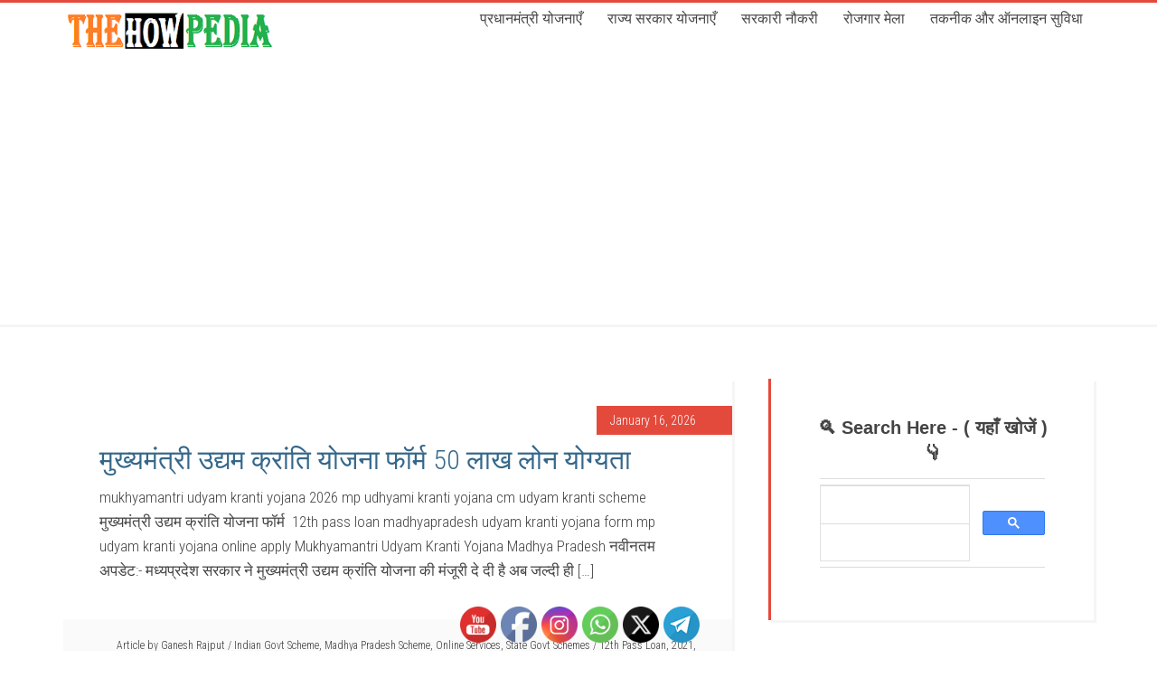

--- FILE ---
content_type: text/html; charset=UTF-8
request_url: https://thehowpedia.com/tag/udyami-kranti-yojana-mp/
body_size: 27526
content:
<!DOCTYPE html>
<html lang="en-US">
<head >
<meta charset="UTF-8" />
<meta name="viewport" content="width=device-width, initial-scale=1" />
<meta name='robots' content='index, follow, max-image-preview:large, max-snippet:-1, max-video-preview:-1' />

	<!-- This site is optimized with the Yoast SEO plugin v26.8 - https://yoast.com/product/yoast-seo-wordpress/ -->
	<title>Udyami Kranti Yojana MP Archives - Sarkari Yojana - TheHowPedia</title>
	<link rel="canonical" href="https://thehowpedia.com/tag/udyami-kranti-yojana-mp/" />
	<meta property="og:locale" content="en_US" />
	<meta property="og:type" content="article" />
	<meta property="og:title" content="Udyami Kranti Yojana MP Archives - Sarkari Yojana - TheHowPedia" />
	<meta property="og:url" content="https://thehowpedia.com/tag/udyami-kranti-yojana-mp/" />
	<meta property="og:site_name" content="Sarkari Yojana - TheHowPedia" />
	<meta name="twitter:card" content="summary_large_image" />
	<meta name="twitter:site" content="@thehowpedia" />
	<script type="application/ld+json" class="yoast-schema-graph">{"@context":"https://schema.org","@graph":[{"@type":"CollectionPage","@id":"https://thehowpedia.com/tag/udyami-kranti-yojana-mp/","url":"https://thehowpedia.com/tag/udyami-kranti-yojana-mp/","name":"Udyami Kranti Yojana MP Archives - Sarkari Yojana - TheHowPedia","isPartOf":{"@id":"https://thehowpedia.com/#website"},"primaryImageOfPage":{"@id":"https://thehowpedia.com/tag/udyami-kranti-yojana-mp/#primaryimage"},"image":{"@id":"https://thehowpedia.com/tag/udyami-kranti-yojana-mp/#primaryimage"},"thumbnailUrl":"https://thehowpedia.com/wp-content/uploads/2021/11/mp-udhyami-kranti-yojana.jpg","breadcrumb":{"@id":"https://thehowpedia.com/tag/udyami-kranti-yojana-mp/#breadcrumb"},"inLanguage":"en-US"},{"@type":"ImageObject","inLanguage":"en-US","@id":"https://thehowpedia.com/tag/udyami-kranti-yojana-mp/#primaryimage","url":"https://thehowpedia.com/wp-content/uploads/2021/11/mp-udhyami-kranti-yojana.jpg","contentUrl":"https://thehowpedia.com/wp-content/uploads/2021/11/mp-udhyami-kranti-yojana.jpg","width":498,"height":634,"caption":"Mukhyamantri Udyam Kranti Yojana Form"},{"@type":"BreadcrumbList","@id":"https://thehowpedia.com/tag/udyami-kranti-yojana-mp/#breadcrumb","itemListElement":[{"@type":"ListItem","position":1,"name":"Home","item":"https://thehowpedia.com/"},{"@type":"ListItem","position":2,"name":"Udyami Kranti Yojana MP"}]},{"@type":"WebSite","@id":"https://thehowpedia.com/#website","url":"https://thehowpedia.com/","name":"Sarkari Yojana - TheHowPedia","description":"Sarkari Yojana 2026 Thehowpedia सरकारी योजना की सूची PM Modi Yojana Sarkari Yojana List 2026 Sarkari Yojanaye UP MP Rajasthan Pradhan Mantri Sarkari Yojana PM Govt Schemes पीएम मोदी योजनाए","publisher":{"@id":"https://thehowpedia.com/#organization"},"alternateName":"सरकारी योजना","potentialAction":[{"@type":"SearchAction","target":{"@type":"EntryPoint","urlTemplate":"https://thehowpedia.com/?s={search_term_string}"},"query-input":{"@type":"PropertyValueSpecification","valueRequired":true,"valueName":"search_term_string"}}],"inLanguage":"en-US"},{"@type":"Organization","@id":"https://thehowpedia.com/#organization","name":"सरकारी योजना thehowpedia","url":"https://thehowpedia.com/","logo":{"@type":"ImageObject","inLanguage":"en-US","@id":"https://thehowpedia.com/#/schema/logo/image/","url":"https://thehowpedia.com/wp-content/uploads/2019/01/cropped-thp-logo-1.jpg","contentUrl":"https://thehowpedia.com/wp-content/uploads/2019/01/cropped-thp-logo-1.jpg","width":208,"height":80,"caption":"सरकारी योजना thehowpedia"},"image":{"@id":"https://thehowpedia.com/#/schema/logo/image/"},"sameAs":["https://www.facebook.com/sarkariyojanaye","https://x.com/thehowpedia","https://youtube.com/thehowpedia","https://instagram.com/thehowpedia"]}]}</script>
	<!-- / Yoast SEO plugin. -->


<link rel='dns-prefetch' href='//stats.wp.com' />
<link rel='dns-prefetch' href='//fonts.googleapis.com' />
<link rel="alternate" type="application/rss+xml" title="Sarkari Yojana - TheHowPedia &raquo; Feed" href="https://thehowpedia.com/feed/" />
<link rel="alternate" type="application/rss+xml" title="Sarkari Yojana - TheHowPedia &raquo; Comments Feed" href="https://thehowpedia.com/comments/feed/" />
<link rel="alternate" type="application/rss+xml" title="Sarkari Yojana - TheHowPedia &raquo; Udyami Kranti Yojana MP Tag Feed" href="https://thehowpedia.com/tag/udyami-kranti-yojana-mp/feed/" />
<style id='wp-img-auto-sizes-contain-inline-css' type='text/css'>
img:is([sizes=auto i],[sizes^="auto," i]){contain-intrinsic-size:3000px 1500px}
/*# sourceURL=wp-img-auto-sizes-contain-inline-css */
</style>
<link rel='stylesheet' id='education-pro-theme-css' href='https://thehowpedia.com/wp-content/themes/education-pro/style.css?ver=3.0.2' type='text/css' media='all' />
<style id='wp-emoji-styles-inline-css' type='text/css'>

	img.wp-smiley, img.emoji {
		display: inline !important;
		border: none !important;
		box-shadow: none !important;
		height: 1em !important;
		width: 1em !important;
		margin: 0 0.07em !important;
		vertical-align: -0.1em !important;
		background: none !important;
		padding: 0 !important;
	}
/*# sourceURL=wp-emoji-styles-inline-css */
</style>
<style id='wp-block-library-inline-css' type='text/css'>
:root{--wp-block-synced-color:#7a00df;--wp-block-synced-color--rgb:122,0,223;--wp-bound-block-color:var(--wp-block-synced-color);--wp-editor-canvas-background:#ddd;--wp-admin-theme-color:#007cba;--wp-admin-theme-color--rgb:0,124,186;--wp-admin-theme-color-darker-10:#006ba1;--wp-admin-theme-color-darker-10--rgb:0,107,160.5;--wp-admin-theme-color-darker-20:#005a87;--wp-admin-theme-color-darker-20--rgb:0,90,135;--wp-admin-border-width-focus:2px}@media (min-resolution:192dpi){:root{--wp-admin-border-width-focus:1.5px}}.wp-element-button{cursor:pointer}:root .has-very-light-gray-background-color{background-color:#eee}:root .has-very-dark-gray-background-color{background-color:#313131}:root .has-very-light-gray-color{color:#eee}:root .has-very-dark-gray-color{color:#313131}:root .has-vivid-green-cyan-to-vivid-cyan-blue-gradient-background{background:linear-gradient(135deg,#00d084,#0693e3)}:root .has-purple-crush-gradient-background{background:linear-gradient(135deg,#34e2e4,#4721fb 50%,#ab1dfe)}:root .has-hazy-dawn-gradient-background{background:linear-gradient(135deg,#faaca8,#dad0ec)}:root .has-subdued-olive-gradient-background{background:linear-gradient(135deg,#fafae1,#67a671)}:root .has-atomic-cream-gradient-background{background:linear-gradient(135deg,#fdd79a,#004a59)}:root .has-nightshade-gradient-background{background:linear-gradient(135deg,#330968,#31cdcf)}:root .has-midnight-gradient-background{background:linear-gradient(135deg,#020381,#2874fc)}:root{--wp--preset--font-size--normal:16px;--wp--preset--font-size--huge:42px}.has-regular-font-size{font-size:1em}.has-larger-font-size{font-size:2.625em}.has-normal-font-size{font-size:var(--wp--preset--font-size--normal)}.has-huge-font-size{font-size:var(--wp--preset--font-size--huge)}.has-text-align-center{text-align:center}.has-text-align-left{text-align:left}.has-text-align-right{text-align:right}.has-fit-text{white-space:nowrap!important}#end-resizable-editor-section{display:none}.aligncenter{clear:both}.items-justified-left{justify-content:flex-start}.items-justified-center{justify-content:center}.items-justified-right{justify-content:flex-end}.items-justified-space-between{justify-content:space-between}.screen-reader-text{border:0;clip-path:inset(50%);height:1px;margin:-1px;overflow:hidden;padding:0;position:absolute;width:1px;word-wrap:normal!important}.screen-reader-text:focus{background-color:#ddd;clip-path:none;color:#444;display:block;font-size:1em;height:auto;left:5px;line-height:normal;padding:15px 23px 14px;text-decoration:none;top:5px;width:auto;z-index:100000}html :where(.has-border-color){border-style:solid}html :where([style*=border-top-color]){border-top-style:solid}html :where([style*=border-right-color]){border-right-style:solid}html :where([style*=border-bottom-color]){border-bottom-style:solid}html :where([style*=border-left-color]){border-left-style:solid}html :where([style*=border-width]){border-style:solid}html :where([style*=border-top-width]){border-top-style:solid}html :where([style*=border-right-width]){border-right-style:solid}html :where([style*=border-bottom-width]){border-bottom-style:solid}html :where([style*=border-left-width]){border-left-style:solid}html :where(img[class*=wp-image-]){height:auto;max-width:100%}:where(figure){margin:0 0 1em}html :where(.is-position-sticky){--wp-admin--admin-bar--position-offset:var(--wp-admin--admin-bar--height,0px)}@media screen and (max-width:600px){html :where(.is-position-sticky){--wp-admin--admin-bar--position-offset:0px}}

/*# sourceURL=wp-block-library-inline-css */
</style><style id='wp-block-latest-posts-inline-css' type='text/css'>
.wp-block-latest-posts{box-sizing:border-box}.wp-block-latest-posts.alignleft{margin-right:2em}.wp-block-latest-posts.alignright{margin-left:2em}.wp-block-latest-posts.wp-block-latest-posts__list{list-style:none}.wp-block-latest-posts.wp-block-latest-posts__list li{clear:both;overflow-wrap:break-word}.wp-block-latest-posts.is-grid{display:flex;flex-wrap:wrap}.wp-block-latest-posts.is-grid li{margin:0 1.25em 1.25em 0;width:100%}@media (min-width:600px){.wp-block-latest-posts.columns-2 li{width:calc(50% - .625em)}.wp-block-latest-posts.columns-2 li:nth-child(2n){margin-right:0}.wp-block-latest-posts.columns-3 li{width:calc(33.33333% - .83333em)}.wp-block-latest-posts.columns-3 li:nth-child(3n){margin-right:0}.wp-block-latest-posts.columns-4 li{width:calc(25% - .9375em)}.wp-block-latest-posts.columns-4 li:nth-child(4n){margin-right:0}.wp-block-latest-posts.columns-5 li{width:calc(20% - 1em)}.wp-block-latest-posts.columns-5 li:nth-child(5n){margin-right:0}.wp-block-latest-posts.columns-6 li{width:calc(16.66667% - 1.04167em)}.wp-block-latest-posts.columns-6 li:nth-child(6n){margin-right:0}}:root :where(.wp-block-latest-posts.is-grid){padding:0}:root :where(.wp-block-latest-posts.wp-block-latest-posts__list){padding-left:0}.wp-block-latest-posts__post-author,.wp-block-latest-posts__post-date{display:block;font-size:.8125em}.wp-block-latest-posts__post-excerpt,.wp-block-latest-posts__post-full-content{margin-bottom:1em;margin-top:.5em}.wp-block-latest-posts__featured-image a{display:inline-block}.wp-block-latest-posts__featured-image img{height:auto;max-width:100%;width:auto}.wp-block-latest-posts__featured-image.alignleft{float:left;margin-right:1em}.wp-block-latest-posts__featured-image.alignright{float:right;margin-left:1em}.wp-block-latest-posts__featured-image.aligncenter{margin-bottom:1em;text-align:center}
/*# sourceURL=https://thehowpedia.com/wp-includes/blocks/latest-posts/style.min.css */
</style>
<style id='wp-block-tag-cloud-inline-css' type='text/css'>
.wp-block-tag-cloud{box-sizing:border-box}.wp-block-tag-cloud.aligncenter{justify-content:center;text-align:center}.wp-block-tag-cloud a{display:inline-block;margin-right:5px}.wp-block-tag-cloud span{display:inline-block;margin-left:5px;text-decoration:none}:root :where(.wp-block-tag-cloud.is-style-outline){display:flex;flex-wrap:wrap;gap:1ch}:root :where(.wp-block-tag-cloud.is-style-outline a){border:1px solid;font-size:unset!important;margin-right:0;padding:1ch 2ch;text-decoration:none!important}
/*# sourceURL=https://thehowpedia.com/wp-includes/blocks/tag-cloud/style.min.css */
</style>
<style id='wp-block-embed-inline-css' type='text/css'>
.wp-block-embed.alignleft,.wp-block-embed.alignright,.wp-block[data-align=left]>[data-type="core/embed"],.wp-block[data-align=right]>[data-type="core/embed"]{max-width:360px;width:100%}.wp-block-embed.alignleft .wp-block-embed__wrapper,.wp-block-embed.alignright .wp-block-embed__wrapper,.wp-block[data-align=left]>[data-type="core/embed"] .wp-block-embed__wrapper,.wp-block[data-align=right]>[data-type="core/embed"] .wp-block-embed__wrapper{min-width:280px}.wp-block-cover .wp-block-embed{min-height:240px;min-width:320px}.wp-block-embed{overflow-wrap:break-word}.wp-block-embed :where(figcaption){margin-bottom:1em;margin-top:.5em}.wp-block-embed iframe{max-width:100%}.wp-block-embed__wrapper{position:relative}.wp-embed-responsive .wp-has-aspect-ratio .wp-block-embed__wrapper:before{content:"";display:block;padding-top:50%}.wp-embed-responsive .wp-has-aspect-ratio iframe{bottom:0;height:100%;left:0;position:absolute;right:0;top:0;width:100%}.wp-embed-responsive .wp-embed-aspect-21-9 .wp-block-embed__wrapper:before{padding-top:42.85%}.wp-embed-responsive .wp-embed-aspect-18-9 .wp-block-embed__wrapper:before{padding-top:50%}.wp-embed-responsive .wp-embed-aspect-16-9 .wp-block-embed__wrapper:before{padding-top:56.25%}.wp-embed-responsive .wp-embed-aspect-4-3 .wp-block-embed__wrapper:before{padding-top:75%}.wp-embed-responsive .wp-embed-aspect-1-1 .wp-block-embed__wrapper:before{padding-top:100%}.wp-embed-responsive .wp-embed-aspect-9-16 .wp-block-embed__wrapper:before{padding-top:177.77%}.wp-embed-responsive .wp-embed-aspect-1-2 .wp-block-embed__wrapper:before{padding-top:200%}
/*# sourceURL=https://thehowpedia.com/wp-includes/blocks/embed/style.min.css */
</style>
<style id='global-styles-inline-css' type='text/css'>
:root{--wp--preset--aspect-ratio--square: 1;--wp--preset--aspect-ratio--4-3: 4/3;--wp--preset--aspect-ratio--3-4: 3/4;--wp--preset--aspect-ratio--3-2: 3/2;--wp--preset--aspect-ratio--2-3: 2/3;--wp--preset--aspect-ratio--16-9: 16/9;--wp--preset--aspect-ratio--9-16: 9/16;--wp--preset--color--black: #000000;--wp--preset--color--cyan-bluish-gray: #abb8c3;--wp--preset--color--white: #ffffff;--wp--preset--color--pale-pink: #f78da7;--wp--preset--color--vivid-red: #cf2e2e;--wp--preset--color--luminous-vivid-orange: #ff6900;--wp--preset--color--luminous-vivid-amber: #fcb900;--wp--preset--color--light-green-cyan: #7bdcb5;--wp--preset--color--vivid-green-cyan: #00d084;--wp--preset--color--pale-cyan-blue: #8ed1fc;--wp--preset--color--vivid-cyan-blue: #0693e3;--wp--preset--color--vivid-purple: #9b51e0;--wp--preset--gradient--vivid-cyan-blue-to-vivid-purple: linear-gradient(135deg,rgb(6,147,227) 0%,rgb(155,81,224) 100%);--wp--preset--gradient--light-green-cyan-to-vivid-green-cyan: linear-gradient(135deg,rgb(122,220,180) 0%,rgb(0,208,130) 100%);--wp--preset--gradient--luminous-vivid-amber-to-luminous-vivid-orange: linear-gradient(135deg,rgb(252,185,0) 0%,rgb(255,105,0) 100%);--wp--preset--gradient--luminous-vivid-orange-to-vivid-red: linear-gradient(135deg,rgb(255,105,0) 0%,rgb(207,46,46) 100%);--wp--preset--gradient--very-light-gray-to-cyan-bluish-gray: linear-gradient(135deg,rgb(238,238,238) 0%,rgb(169,184,195) 100%);--wp--preset--gradient--cool-to-warm-spectrum: linear-gradient(135deg,rgb(74,234,220) 0%,rgb(151,120,209) 20%,rgb(207,42,186) 40%,rgb(238,44,130) 60%,rgb(251,105,98) 80%,rgb(254,248,76) 100%);--wp--preset--gradient--blush-light-purple: linear-gradient(135deg,rgb(255,206,236) 0%,rgb(152,150,240) 100%);--wp--preset--gradient--blush-bordeaux: linear-gradient(135deg,rgb(254,205,165) 0%,rgb(254,45,45) 50%,rgb(107,0,62) 100%);--wp--preset--gradient--luminous-dusk: linear-gradient(135deg,rgb(255,203,112) 0%,rgb(199,81,192) 50%,rgb(65,88,208) 100%);--wp--preset--gradient--pale-ocean: linear-gradient(135deg,rgb(255,245,203) 0%,rgb(182,227,212) 50%,rgb(51,167,181) 100%);--wp--preset--gradient--electric-grass: linear-gradient(135deg,rgb(202,248,128) 0%,rgb(113,206,126) 100%);--wp--preset--gradient--midnight: linear-gradient(135deg,rgb(2,3,129) 0%,rgb(40,116,252) 100%);--wp--preset--font-size--small: 13px;--wp--preset--font-size--medium: 20px;--wp--preset--font-size--large: 36px;--wp--preset--font-size--x-large: 42px;--wp--preset--spacing--20: 0.44rem;--wp--preset--spacing--30: 0.67rem;--wp--preset--spacing--40: 1rem;--wp--preset--spacing--50: 1.5rem;--wp--preset--spacing--60: 2.25rem;--wp--preset--spacing--70: 3.38rem;--wp--preset--spacing--80: 5.06rem;--wp--preset--shadow--natural: 6px 6px 9px rgba(0, 0, 0, 0.2);--wp--preset--shadow--deep: 12px 12px 50px rgba(0, 0, 0, 0.4);--wp--preset--shadow--sharp: 6px 6px 0px rgba(0, 0, 0, 0.2);--wp--preset--shadow--outlined: 6px 6px 0px -3px rgb(255, 255, 255), 6px 6px rgb(0, 0, 0);--wp--preset--shadow--crisp: 6px 6px 0px rgb(0, 0, 0);}:where(.is-layout-flex){gap: 0.5em;}:where(.is-layout-grid){gap: 0.5em;}body .is-layout-flex{display: flex;}.is-layout-flex{flex-wrap: wrap;align-items: center;}.is-layout-flex > :is(*, div){margin: 0;}body .is-layout-grid{display: grid;}.is-layout-grid > :is(*, div){margin: 0;}:where(.wp-block-columns.is-layout-flex){gap: 2em;}:where(.wp-block-columns.is-layout-grid){gap: 2em;}:where(.wp-block-post-template.is-layout-flex){gap: 1.25em;}:where(.wp-block-post-template.is-layout-grid){gap: 1.25em;}.has-black-color{color: var(--wp--preset--color--black) !important;}.has-cyan-bluish-gray-color{color: var(--wp--preset--color--cyan-bluish-gray) !important;}.has-white-color{color: var(--wp--preset--color--white) !important;}.has-pale-pink-color{color: var(--wp--preset--color--pale-pink) !important;}.has-vivid-red-color{color: var(--wp--preset--color--vivid-red) !important;}.has-luminous-vivid-orange-color{color: var(--wp--preset--color--luminous-vivid-orange) !important;}.has-luminous-vivid-amber-color{color: var(--wp--preset--color--luminous-vivid-amber) !important;}.has-light-green-cyan-color{color: var(--wp--preset--color--light-green-cyan) !important;}.has-vivid-green-cyan-color{color: var(--wp--preset--color--vivid-green-cyan) !important;}.has-pale-cyan-blue-color{color: var(--wp--preset--color--pale-cyan-blue) !important;}.has-vivid-cyan-blue-color{color: var(--wp--preset--color--vivid-cyan-blue) !important;}.has-vivid-purple-color{color: var(--wp--preset--color--vivid-purple) !important;}.has-black-background-color{background-color: var(--wp--preset--color--black) !important;}.has-cyan-bluish-gray-background-color{background-color: var(--wp--preset--color--cyan-bluish-gray) !important;}.has-white-background-color{background-color: var(--wp--preset--color--white) !important;}.has-pale-pink-background-color{background-color: var(--wp--preset--color--pale-pink) !important;}.has-vivid-red-background-color{background-color: var(--wp--preset--color--vivid-red) !important;}.has-luminous-vivid-orange-background-color{background-color: var(--wp--preset--color--luminous-vivid-orange) !important;}.has-luminous-vivid-amber-background-color{background-color: var(--wp--preset--color--luminous-vivid-amber) !important;}.has-light-green-cyan-background-color{background-color: var(--wp--preset--color--light-green-cyan) !important;}.has-vivid-green-cyan-background-color{background-color: var(--wp--preset--color--vivid-green-cyan) !important;}.has-pale-cyan-blue-background-color{background-color: var(--wp--preset--color--pale-cyan-blue) !important;}.has-vivid-cyan-blue-background-color{background-color: var(--wp--preset--color--vivid-cyan-blue) !important;}.has-vivid-purple-background-color{background-color: var(--wp--preset--color--vivid-purple) !important;}.has-black-border-color{border-color: var(--wp--preset--color--black) !important;}.has-cyan-bluish-gray-border-color{border-color: var(--wp--preset--color--cyan-bluish-gray) !important;}.has-white-border-color{border-color: var(--wp--preset--color--white) !important;}.has-pale-pink-border-color{border-color: var(--wp--preset--color--pale-pink) !important;}.has-vivid-red-border-color{border-color: var(--wp--preset--color--vivid-red) !important;}.has-luminous-vivid-orange-border-color{border-color: var(--wp--preset--color--luminous-vivid-orange) !important;}.has-luminous-vivid-amber-border-color{border-color: var(--wp--preset--color--luminous-vivid-amber) !important;}.has-light-green-cyan-border-color{border-color: var(--wp--preset--color--light-green-cyan) !important;}.has-vivid-green-cyan-border-color{border-color: var(--wp--preset--color--vivid-green-cyan) !important;}.has-pale-cyan-blue-border-color{border-color: var(--wp--preset--color--pale-cyan-blue) !important;}.has-vivid-cyan-blue-border-color{border-color: var(--wp--preset--color--vivid-cyan-blue) !important;}.has-vivid-purple-border-color{border-color: var(--wp--preset--color--vivid-purple) !important;}.has-vivid-cyan-blue-to-vivid-purple-gradient-background{background: var(--wp--preset--gradient--vivid-cyan-blue-to-vivid-purple) !important;}.has-light-green-cyan-to-vivid-green-cyan-gradient-background{background: var(--wp--preset--gradient--light-green-cyan-to-vivid-green-cyan) !important;}.has-luminous-vivid-amber-to-luminous-vivid-orange-gradient-background{background: var(--wp--preset--gradient--luminous-vivid-amber-to-luminous-vivid-orange) !important;}.has-luminous-vivid-orange-to-vivid-red-gradient-background{background: var(--wp--preset--gradient--luminous-vivid-orange-to-vivid-red) !important;}.has-very-light-gray-to-cyan-bluish-gray-gradient-background{background: var(--wp--preset--gradient--very-light-gray-to-cyan-bluish-gray) !important;}.has-cool-to-warm-spectrum-gradient-background{background: var(--wp--preset--gradient--cool-to-warm-spectrum) !important;}.has-blush-light-purple-gradient-background{background: var(--wp--preset--gradient--blush-light-purple) !important;}.has-blush-bordeaux-gradient-background{background: var(--wp--preset--gradient--blush-bordeaux) !important;}.has-luminous-dusk-gradient-background{background: var(--wp--preset--gradient--luminous-dusk) !important;}.has-pale-ocean-gradient-background{background: var(--wp--preset--gradient--pale-ocean) !important;}.has-electric-grass-gradient-background{background: var(--wp--preset--gradient--electric-grass) !important;}.has-midnight-gradient-background{background: var(--wp--preset--gradient--midnight) !important;}.has-small-font-size{font-size: var(--wp--preset--font-size--small) !important;}.has-medium-font-size{font-size: var(--wp--preset--font-size--medium) !important;}.has-large-font-size{font-size: var(--wp--preset--font-size--large) !important;}.has-x-large-font-size{font-size: var(--wp--preset--font-size--x-large) !important;}
/*# sourceURL=global-styles-inline-css */
</style>

<style id='classic-theme-styles-inline-css' type='text/css'>
/*! This file is auto-generated */
.wp-block-button__link{color:#fff;background-color:#32373c;border-radius:9999px;box-shadow:none;text-decoration:none;padding:calc(.667em + 2px) calc(1.333em + 2px);font-size:1.125em}.wp-block-file__button{background:#32373c;color:#fff;text-decoration:none}
/*# sourceURL=/wp-includes/css/classic-themes.min.css */
</style>
<link rel='stylesheet' id='secure-copy-content-protection-public-css' href='https://thehowpedia.com/wp-content/plugins/secure-copy-content-protection/public/css/secure-copy-content-protection-public.css?ver=4.9.8' type='text/css' media='all' />
<link rel='stylesheet' id='SFSImainCss-css' href='https://thehowpedia.com/wp-content/plugins/ultimate-social-media-icons/css/sfsi-style.css?ver=2.9.6' type='text/css' media='all' />
<link rel='stylesheet' id='dashicons-css' href='https://thehowpedia.com/wp-includes/css/dashicons.min.css?ver=6.9' type='text/css' media='all' />
<link rel='stylesheet' id='google-fonts-css' href='//fonts.googleapis.com/css?family=Roboto+Condensed%3A300%2C700&#038;ver=3.0.2' type='text/css' media='all' />
<script type="text/javascript" src="https://thehowpedia.com/wp-includes/js/jquery/jquery.min.js?ver=3.7.1" id="jquery-core-js"></script>
<script type="text/javascript" src="https://thehowpedia.com/wp-includes/js/jquery/jquery-migrate.min.js?ver=3.4.1" id="jquery-migrate-js"></script>
<script type="text/javascript" src="https://thehowpedia.com/wp-content/themes/education-pro/js/responsive-menu.js?ver=1.0.0" id="education-responsive-menu-js"></script>
<link rel="https://api.w.org/" href="https://thehowpedia.com/wp-json/" /><link rel="alternate" title="JSON" type="application/json" href="https://thehowpedia.com/wp-json/wp/v2/tags/5957" /><link rel="EditURI" type="application/rsd+xml" title="RSD" href="https://thehowpedia.com/xmlrpc.php?rsd" />
<meta name="generator" content="WordPress 6.9" />
<meta name="follow.[base64]" content="7g4UMw0PQdr1PmtwB8Hw"/>	<style>img#wpstats{display:none}</style>
		<script async src="https://fundingchoicesmessages.google.com/i/pub-3820001629676866?ers=1" nonce="Rzm6BPMBNAG53f80q3lLFw"></script><script nonce="Rzm6BPMBNAG53f80q3lLFw">(function() {function signalGooglefcPresent() {if (!window.frames['googlefcPresent']) {if (document.body) {const iframe = document.createElement('iframe'); iframe.style = 'width: 0; height: 0; border: none; z-index: -1000; left: -1000px; top: -1000px;'; iframe.style.display = 'none'; iframe.name = 'googlefcPresent'; document.body.appendChild(iframe);} else {setTimeout(signalGooglefcPresent, 0);}}}signalGooglefcPresent();})();</script>

<script async src="https://pagead2.googlesyndication.com/pagead/js/adsbygoogle.js?client=ca-pub-3820001629676866"
     crossorigin="anonymous"></script>

<!-- Google tag (gtag.js) -->
<script async src="https://www.googletagmanager.com/gtag/js?id=UA-110066485-1"></script>
<script>
  window.dataLayer = window.dataLayer || [];
  function gtag(){dataLayer.push(arguments);}
  gtag('js', new Date());

  gtag('config', 'UA-110066485-1');
</script><style type="text/css">.site-title a { background: url(https://thehowpedia.com/wp-content/uploads/2021/06/final-logo.png) no-repeat !important; }</style>
<style type="text/css" id="custom-background-css">
body.custom-background { background-color: #ffffff; }
</style>
	<link rel="icon" href="https://thehowpedia.com/wp-content/uploads/2024/12/cropped-india-flag-icon-32x32.png" sizes="32x32" />
<link rel="icon" href="https://thehowpedia.com/wp-content/uploads/2024/12/cropped-india-flag-icon-192x192.png" sizes="192x192" />
<link rel="apple-touch-icon" href="https://thehowpedia.com/wp-content/uploads/2024/12/cropped-india-flag-icon-180x180.png" />
<meta name="msapplication-TileImage" content="https://thehowpedia.com/wp-content/uploads/2024/12/cropped-india-flag-icon-270x270.png" />
		<style type="text/css" id="wp-custom-css">
			/*
You can add your own CSS here.

Click the help icon above to learn more.
*/
body{
	font-size: 17px;
}
.header-image .site-title > a{
 min-height: 60px;
	 background: url('http://thehowpedia.com/wp-content/uploads/2021/06/final-logo.png') 100%/cover no-repeat !important;
}
.title-area{
 box-shadow: none;
 max-width: 240px;
}
#block-50, #block-51 {
    display: none !important; /* Hide the menue gap blocks 50 and 51 */
}
.site-header .genesis-nav-menu a {
 padding: 10px 12px;
}

.home-top{
 padding: 30px 10px 20px;
}
.home-top .wrap, .widget-area .wrap {
 padding: 0;
}
.featured-content .entry-title{
 font-size: 16px;
	text-align: left;
}
article a img{
 width: 60px;
}
.home-top .widget{
 float: left;
 width: 32%;
 background-color: #fff;
 box-shadow: 0px 0px 1px 0px rgba(50, 50, 50, 0.1);
 padding: 20px;
 margin-right: 1.3%;
}
.home-middle {
 color: #000;
 padding: 0 10px 0px;
}
.home-middle .widget {
 float: left;
 width: 48.59%;
 background-color: #fff;
 box-shadow: 0px 0px 1px 0px rgba(50, 50, 50, 0.1);
 padding: 20px;
 margin-right: 1.3%;
	 text-align: left;
}
.home .site-inner{
 display: none;
}
.home-bottom{
 padding: 0 10px 20px;
}
.home-bottom .widget {
 float: left;
 width: 32%;
 background-color: #fff;
 box-shadow: 0px 0px 1px 0px rgba(50, 50, 50, 0.1);
 padding: 20px;
 margin-right: 1.3%;
}
.widget-title{
	 color: #000;
 text-align: left;
}
.home-bottom .featured-content .entry-title a, .home-bottom .widget a, .home-middle .widget .entry-title a:hover, .home-middle .widget a:hover {
 color: #34678a;
}
.footer-widget-area {
 width: 24%;
 margin-right: 1.3%;
}
.footer-widget-area:last-child{
 margin-right: 0;
}

/* Media CSS */
@media screen and (min-width: 1024px){
	.site-header .widget-area{
		width: calc(100% - 260px);
	}
}
@media only screen and (max-width: 1023px){
	.home-top .widget, .home-bottom .widget, .home-middle .widget{
		width: 100%;
	}
 .footer-widget-area {
 width: 46%;
 margin-right: 8%;
	 margin-left: 0;
 }
 .footer-widget-area:nth-child(2n+2) {
 margin-right: 0;
 }
}
@media only screen and (max-width: 768px){
	.home-top {
 padding: 30px 0 20px;
 }
 .home-bottom, .home-middle{
	 padding: 20px 0;
 }
 .home-top .wrap {
 margin-left: 0;
 margin-right: 0;
 }
 .footer-widget-area {
 width: 100%;
 margin-right: 0;
	 
 }
}
/* whatsapp button extraspace remove code */
.home-featured .widget {
    padding-top: 05px !important;
    padding-bottom: 05px !important;
    margin-top: 0 !important;
    margin-bottom: 0 !important;
}		</style>
		</head>
<body class="archive tag tag-udyami-kranti-yojana-mp tag-5957 custom-background wp-theme-genesis wp-child-theme-education-pro sfsi_actvite_theme_default custom-header header-image content-sidebar genesis-breadcrumbs-hidden genesis-footer-widgets-hidden"><div class="site-container"><header class="site-header"><div class="wrap"><div class="title-area"><p class="site-title"><a href="https://thehowpedia.com/">Sarkari Yojana - TheHowPedia</a></p><p class="site-description">Sarkari Yojana 2026 Thehowpedia सरकारी योजना की सूची PM Modi Yojana Sarkari Yojana List 2026 Sarkari Yojanaye UP MP Rajasthan Pradhan Mantri Sarkari Yojana PM Govt Schemes पीएम मोदी योजनाए</p></div><div class="widget-area header-widget-area"><section id="block-50" class="widget widget_block"><div class="widget-wrap"></div></section>
<section id="nav_menu-6" class="widget widget_nav_menu"><div class="widget-wrap"><nav class="nav-header"><ul id="menu-top-menu" class="menu genesis-nav-menu"><li id="menu-item-310" class="menu-item menu-item-type-taxonomy menu-item-object-category menu-item-310"><a href="https://thehowpedia.com/category/indian-govt-scheme/central-govt-schemes/"><span >प्रधानमंत्री योजनाएँ</span></a></li>
<li id="menu-item-311" class="menu-item menu-item-type-taxonomy menu-item-object-category menu-item-has-children menu-item-311"><a href="https://thehowpedia.com/category/indian-govt-scheme/state-govt-schemes/"><span >राज्य सरकार योजनाएँ</span></a>
<ul class="sub-menu">
	<li id="menu-item-450" class="menu-item menu-item-type-taxonomy menu-item-object-category menu-item-450"><a href="https://thehowpedia.com/category/indian-govt-scheme/state-govt-schemes/uttar-pradesh-scheme/"><span >उत्तर प्रदेश योजनाएँ</span></a></li>
	<li id="menu-item-446" class="menu-item menu-item-type-taxonomy menu-item-object-category menu-item-446"><a href="https://thehowpedia.com/category/indian-govt-scheme/state-govt-schemes/rajasthan-scheme/"><span >राजस्थान योजनाएँ</span></a></li>
	<li id="menu-item-438" class="menu-item menu-item-type-taxonomy menu-item-object-category menu-item-438"><a href="https://thehowpedia.com/category/indian-govt-scheme/state-govt-schemes/madhya-pradesh-scheme/"><span >मध्यप्रदेश योजनाएँ</span></a></li>
	<li id="menu-item-428" class="menu-item menu-item-type-taxonomy menu-item-object-category menu-item-428"><a href="https://thehowpedia.com/category/indian-govt-scheme/state-govt-schemes/bihar-scheme/"><span >बिहार योजनाएँ</span></a></li>
	<li id="menu-item-432" class="menu-item menu-item-type-taxonomy menu-item-object-category menu-item-432"><a href="https://thehowpedia.com/category/indian-govt-scheme/state-govt-schemes/haryana-scheme/"><span >हरियाणा योजनाएँ</span></a></li>
	<li id="menu-item-798" class="menu-item menu-item-type-taxonomy menu-item-object-category menu-item-798"><a href="https://thehowpedia.com/category/indian-govt-scheme/state-govt-schemes/chhattisgarh-scheme/"><span >छत्तीसगढ़ योजनाएँ</span></a></li>
	<li id="menu-item-3569" class="menu-item menu-item-type-taxonomy menu-item-object-category menu-item-3569"><a href="https://thehowpedia.com/category/indian-govt-scheme/state-govt-schemes/uttarakhand-scheme/"><span >उत्तराखंड योजनाएँ</span></a></li>
	<li id="menu-item-3565" class="menu-item menu-item-type-taxonomy menu-item-object-category menu-item-3565"><a href="https://thehowpedia.com/category/indian-govt-scheme/state-govt-schemes/maharashtra-scheme/"><span >महाराष्ट्र योजनाएँ</span></a></li>
	<li id="menu-item-741" class="menu-item menu-item-type-taxonomy menu-item-object-category menu-item-741"><a href="https://thehowpedia.com/category/indian-govt-scheme/state-govt-schemes/delhi-scheme/"><span >दिल्ली योजनाएँ</span></a></li>
	<li id="menu-item-37496" class="menu-item menu-item-type-taxonomy menu-item-object-category menu-item-37496"><a href="https://thehowpedia.com/category/indian-govt-scheme/state-govt-schemes/punjab-scheme/"><span >पंजाब योजनाएँ</span></a></li>
	<li id="menu-item-3567" class="menu-item menu-item-type-taxonomy menu-item-object-category menu-item-3567"><a href="https://thehowpedia.com/category/indian-govt-scheme/state-govt-schemes/gujarat-scheme/"><span >गुजरात योजनाएँ</span></a></li>
	<li id="menu-item-3568" class="menu-item menu-item-type-taxonomy menu-item-object-category menu-item-3568"><a href="https://thehowpedia.com/category/indian-govt-scheme/state-govt-schemes/jharkhand-scheme/"><span >झारखंड योजनाएँ</span></a></li>
	<li id="menu-item-37495" class="menu-item menu-item-type-taxonomy menu-item-object-category menu-item-37495"><a href="https://thehowpedia.com/category/indian-govt-scheme/state-govt-schemes/orissa-scheme/"><span >उड़ीसा योजनाएँ</span></a></li>
	<li id="menu-item-3566" class="menu-item menu-item-type-taxonomy menu-item-object-category menu-item-3566"><a href="https://thehowpedia.com/category/indian-govt-scheme/state-govt-schemes/kerala-scheme/"><span >केरला योजनाएँ</span></a></li>
	<li id="menu-item-37494" class="menu-item menu-item-type-taxonomy menu-item-object-category menu-item-37494"><a href="https://thehowpedia.com/category/indian-govt-scheme/state-govt-schemes/west-bengal-scheme/"><span >पश्चिम बंगाल योजनाएँ</span></a></li>
	<li id="menu-item-37497" class="menu-item menu-item-type-taxonomy menu-item-object-category menu-item-37497"><a href="https://thehowpedia.com/category/indian-govt-scheme/state-govt-schemes/karnataka-scheme/"><span >कर्नाटक योजनाएँ</span></a></li>
</ul>
</li>
<li id="menu-item-41767" class="menu-item menu-item-type-taxonomy menu-item-object-category menu-item-41767"><a href="https://thehowpedia.com/category/govt-job/"><span >सरकारी नौकरी</span></a></li>
<li id="menu-item-2269" class="menu-item menu-item-type-taxonomy menu-item-object-category menu-item-has-children menu-item-2269"><a href="https://thehowpedia.com/category/rojgar-mela/"><span >रोजगार मेला</span></a>
<ul class="sub-menu">
	<li id="menu-item-374" class="menu-item menu-item-type-taxonomy menu-item-object-category menu-item-374"><a href="https://thehowpedia.com/category/education/"><span >शिक्षा</span></a></li>
</ul>
</li>
<li id="menu-item-127" class="menu-item menu-item-type-taxonomy menu-item-object-category menu-item-has-children menu-item-127"><a href="https://thehowpedia.com/category/internet-technology/"><span >तकनीक और ऑनलाइन सुविधा</span></a>
<ul class="sub-menu">
	<li id="menu-item-5680" class="menu-item menu-item-type-taxonomy menu-item-object-category menu-item-5680"><a href="https://thehowpedia.com/category/online-services/"><span >ऑनलाइन सुविधा</span></a></li>
</ul>
</li>
</ul></nav></div></section>
<section id="block-51" class="widget widget_block"><div class="widget-wrap"><script async src="https://pagead2.googlesyndication.com/pagead/js/adsbygoogle.js?client=ca-pub-3820001629676866"
     crossorigin="anonymous"></script>
</div></section>
<section id="block-55" class="widget widget_block"><div class="widget-wrap"><script async src="https://pagead2.googlesyndication.com/pagead/js/adsbygoogle.js?client=ca-pub-3820001629676866"
     crossorigin="anonymous"></script>
<!-- New Header Ad -->
<ins class="adsbygoogle"
     style="display:block"
     data-ad-client="ca-pub-3820001629676866"
     data-ad-slot="2249956727"
     data-ad-format="auto"
     data-full-width-responsive="true"></ins>
<script>
     (adsbygoogle = window.adsbygoogle || []).push({});
</script></div></section>
</div></div></header><div class="site-inner"><div class="content-sidebar-wrap"><main class="content"><article class="post-17499 post type-post status-publish format-standard has-post-thumbnail category-indian-govt-scheme category-madhya-pradesh-scheme category-online-services category-state-govt-schemes tag-12th-pass-loan tag-3882 tag-4532 tag-6111 tag-madhya-pradesh tag-madhya-pradesh-udyam-kranti-yojana tag-mp-loan-scheme tag-mp-udyam-kranti-yojana-apply-online tag-mukhyamantri-udyam-kranti-yojana tag-mukhyamantri-udyam-kranti-yojana-form tag-mukhyamantri-udyami-kranti-scheme tag-mukhyamantri-udyami-kranti-yojana tag-udyam-kranti-50-lakh-laon-yojana tag-udyami-kranti-yojana-mp tag-5958 tag-5959 entry"><header class="entry-header"><p class="entry-meta"><time class="entry-time">January 16, 2026</time></p><h2 class="entry-title"><a class="entry-title-link" rel="bookmark" href="https://thehowpedia.com/mukhyamantri-udyam-kranti-yojana-form/">मुख्यमंत्री उद्यम क्रांति योजना फॉर्म 50 लाख लोन योग्यता</a></h2>
</header><div class="entry-content"><p>mukhyamantri udyam kranti yojana 2026 mp udhyami kranti yojana cm udyam kranti scheme मुख्यमंत्री उद्यम क्रांति योजना फॉर्म  12th pass loan madhyapradesh udyam kranti yojana form mp udyam kranti yojana online apply Mukhyamantri Udyam Kranti Yojana Madhya Pradesh नवीनतम अपडेट:- मध्यप्रदेश सरकार ने मुख्यमंत्री उद्यम क्रांति योजना की मंजूरी दे दी है अब जल्दी ही [&hellip;]</p>
</div><footer class="entry-footer"><p class="entry-meta">Article by <span class="entry-author"><a href="https://thehowpedia.com/author/sunny/" class="entry-author-link" rel="author"><span class="entry-author-name">Ganesh Rajput</span></a></span> <span class="entry-categories"> &#47; <a href="https://thehowpedia.com/category/indian-govt-scheme/" rel="category tag">Indian Govt Scheme</a>, <a href="https://thehowpedia.com/category/indian-govt-scheme/state-govt-schemes/madhya-pradesh-scheme/" rel="category tag">Madhya Pradesh Scheme</a>, <a href="https://thehowpedia.com/category/online-services/" rel="category tag">Online Services</a>, <a href="https://thehowpedia.com/category/indian-govt-scheme/state-govt-schemes/" rel="category tag">State Govt Schemes</a></span> <span class="entry-tags"> &#47; <a href="https://thehowpedia.com/tag/12th-pass-loan/" rel="tag">12th Pass Loan</a>, <a href="https://thehowpedia.com/tag/2021/" rel="tag">2021</a>, <a href="https://thehowpedia.com/tag/2022/" rel="tag">2022</a>, <a href="https://thehowpedia.com/tag/2023/" rel="tag">2023</a>, <a href="https://thehowpedia.com/tag/madhya-pradesh/" rel="tag">Madhya Pradesh</a>, <a href="https://thehowpedia.com/tag/madhya-pradesh-udyam-kranti-yojana/" rel="tag">Madhya Pradesh Udyam Kranti Yojana</a>, <a href="https://thehowpedia.com/tag/mp-loan-scheme/" rel="tag">MP Loan Scheme</a>, <a href="https://thehowpedia.com/tag/mp-udyam-kranti-yojana-apply-online/" rel="tag">MP Udyam Kranti Yojana Apply Online</a>, <a href="https://thehowpedia.com/tag/mukhyamantri-udyam-kranti-yojana/" rel="tag">Mukhyamantri Udyam Kranti Yojana</a>, <a href="https://thehowpedia.com/tag/mukhyamantri-udyam-kranti-yojana-form/" rel="tag">Mukhyamantri Udyam Kranti Yojana Form</a>, <a href="https://thehowpedia.com/tag/mukhyamantri-udyami-kranti-scheme/" rel="tag">Mukhyamantri Udyami Kranti Scheme</a>, <a href="https://thehowpedia.com/tag/mukhyamantri-udyami-kranti-yojana/" rel="tag">Mukhyamantri Udyami Kranti Yojana</a>, <a href="https://thehowpedia.com/tag/udyam-kranti-50-lakh-laon-yojana/" rel="tag">Udyam Kranti 50 lakh laon Yojana</a>, <a href="https://thehowpedia.com/tag/udyami-kranti-yojana-mp/" rel="tag">Udyami Kranti Yojana MP</a>, <a href="https://thehowpedia.com/tag/%e0%a4%ae%e0%a5%81%e0%a4%96%e0%a5%8d%e0%a4%af%e0%a4%ae%e0%a4%82%e0%a4%a4%e0%a5%8d%e0%a4%b0%e0%a5%80-%e0%a4%89%e0%a4%a6%e0%a5%8d%e0%a4%af%e0%a4%ae-%e0%a4%95%e0%a5%8d%e0%a4%b0%e0%a4%be%e0%a4%82%e0%a4%a4/" rel="tag">मुख्यमंत्री उद्यम क्रांति योजना</a>, <a href="https://thehowpedia.com/tag/%e0%a4%ae%e0%a5%81%e0%a4%96%e0%a5%8d%e0%a4%af%e0%a4%ae%e0%a4%82%e0%a4%a4%e0%a5%8d%e0%a4%b0%e0%a5%80-%e0%a4%89%e0%a4%a6%e0%a5%8d%e0%a4%af%e0%a4%ae%e0%a5%80-%e0%a4%95%e0%a5%8d%e0%a4%b0%e0%a4%be%e0%a4%82/" rel="tag">मुख्यमंत्री उद्यमी क्रांति योजना फॉर्म</a></span> <span class="entry-comments-link"><a href="https://thehowpedia.com/mukhyamantri-udyam-kranti-yojana-form/#comments">2 Comments</a></span> </p></footer></article></main><aside class="sidebar sidebar-primary widget-area" role="complementary" aria-label="Primary Sidebar"><section id="block-63" class="widget widget_block"><div class="widget-wrap"><div style="text-align: center; font-size: 20px; font-weight: bold; font-family: 'Arial', sans-serif; line-height: 1.4;">
  🔍 Search Here - ( यहाँ खोजें )<br>👇
</div>
<script async src="https://cse.google.com/cse.js?cx=partner-pub-3820001629676866:1431096044"></script>
<div class="gcse-search"></div></div></section>
<section id="block-61" class="widget widget_block"><div class="widget-wrap">
<figure class="wp-block-embed is-type-video is-provider-youtube wp-block-embed-youtube wp-embed-aspect-16-9 wp-has-aspect-ratio"><div class="wp-block-embed__wrapper">
<iframe loading="lazy" title="PMAY 2.0 Urban Apply Online 2025 PMAY Apply Online Kaise Kare PM Awas 2.0 Form Check Status 2026" width="500" height="281" src="https://www.youtube.com/embed/Vm8rl6wmBPg?feature=oembed" frameborder="0" allow="accelerometer; autoplay; clipboard-write; encrypted-media; gyroscope; picture-in-picture; web-share" referrerpolicy="strict-origin-when-cross-origin" allowfullscreen></iframe>
</div></figure>
</div></section>
<section id="block-19" class="widget widget_block widget_recent_entries"><div class="widget-wrap"><ul class="wp-block-latest-posts__list wp-block-latest-posts"><li><div class="wp-block-latest-posts__featured-image alignleft"><a href="https://thehowpedia.com/pmay-status-check-with-aadhaar-pmay-2-0-urban-status/" aria-label="PMAY Status Check With Adhaar PMAY 2.0 Urban Status"><img loading="lazy" decoding="async" width="150" height="150" src="https://thehowpedia.com/wp-content/uploads/2024/12/PMAY-2.0-Track-Application-Status-150x150.jpg" class="attachment-thumbnail size-thumbnail wp-post-image" alt="PMAY – Track Application Status Pmay 2.0 Status Check With Aadhar" style="max-width:58px;max-height:60px;" /></a></div><a class="wp-block-latest-posts__post-title" href="https://thehowpedia.com/pmay-status-check-with-aadhaar-pmay-2-0-urban-status/">PMAY Status Check With Adhaar PMAY 2.0 Urban Status</a></li>
<li><div class="wp-block-latest-posts__featured-image alignleft"><a href="https://thehowpedia.com/pm-vishwakarma-yojana-form/" aria-label="PM Vishwakarma Yojana Form पीएम विश्वकर्मा योजना 500 रु / दिन"><img loading="lazy" decoding="async" width="150" height="150" src="https://thehowpedia.com/wp-content/uploads/2023/08/PM-Vishwakarma-Yojana-Form-pmvky-card-150x150.jpg" class="attachment-thumbnail size-thumbnail wp-post-image" alt="PM Vishwakarma Yojana Form 500 rs पीएम विश्वकर्मा योजना PMVKY PM Vishwakarma Yojana Card Certificate" style="max-width:58px;max-height:60px;" /></a></div><a class="wp-block-latest-posts__post-title" href="https://thehowpedia.com/pm-vishwakarma-yojana-form/">PM Vishwakarma Yojana Form पीएम विश्वकर्मा योजना 500 रु / दिन</a></li>
<li><div class="wp-block-latest-posts__featured-image alignleft"><a href="https://thehowpedia.com/rojgar-samachar-pdf-download-employment-news-this-week/" aria-label="Rojgar Samachar Pdf Download Employment News This Week"><img loading="lazy" decoding="async" width="150" height="150" src="https://thehowpedia.com/wp-content/uploads/2025/08/Rojgar-Samachar-Pdf-Download-150x150.webp" class="attachment-thumbnail size-thumbnail wp-post-image" alt="Rojgar Samachar Pdf Download Hindi English Rojgar Samachar Epaper Today रोजगार समाचार PDF In Hindi 2025 Employment News Paper this week Employment News PDF Telegram" style="max-width:58px;max-height:60px;" srcset="https://thehowpedia.com/wp-content/uploads/2025/08/Rojgar-Samachar-Pdf-Download-150x150.webp 150w, https://thehowpedia.com/wp-content/uploads/2025/08/Rojgar-Samachar-Pdf-Download-300x300.webp 300w, https://thehowpedia.com/wp-content/uploads/2025/08/Rojgar-Samachar-Pdf-Download.webp 600w" sizes="auto, (max-width: 150px) 100vw, 150px" /></a></div><a class="wp-block-latest-posts__post-title" href="https://thehowpedia.com/rojgar-samachar-pdf-download-employment-news-this-week/">Rojgar Samachar Pdf Download Employment News This Week</a></li>
<li><div class="wp-block-latest-posts__featured-image alignleft"><a href="https://thehowpedia.com/rojgar-prayag-portal-uttarakhand-rojgarprayag-uk-gov-in/" aria-label="Rojgar Prayag Portal Uttarakhand उत्तराखंड रोजगार प्रयाग पोर्टल"><img loading="lazy" decoding="async" width="150" height="150" src="https://thehowpedia.com/wp-content/uploads/2023/10/Rojgaar-Prayag-Portal-rojgarprayag.uk_.gov_.in_-150x150.jpg" class="attachment-thumbnail size-thumbnail wp-post-image" alt="Rojgaar Prayag Portal rojgarprayag.uk.gov.in" style="max-width:58px;max-height:60px;" /></a></div><a class="wp-block-latest-posts__post-title" href="https://thehowpedia.com/rojgar-prayag-portal-uttarakhand-rojgarprayag-uk-gov-in/">Rojgar Prayag Portal Uttarakhand उत्तराखंड रोजगार प्रयाग पोर्टल</a></li>
<li><div class="wp-block-latest-posts__featured-image alignleft"><a href="https://thehowpedia.com/pmay-photo-upload-check-pmay-geo-tagging-status-bhuvan-hfa/" aria-label="PMAY Photo Upload Check PMAY Geo Tagging Status Bhuvan HFA"><img loading="lazy" decoding="async" width="150" height="150" src="https://thehowpedia.com/wp-content/uploads/2025/04/BHUVAN-HFA-Geo-Tagging-Status-Pmay-Photo-Status-150x150.webp" class="attachment-thumbnail size-thumbnail wp-post-image" alt="PMAY Photo Upload Check PMAY Geo Tagging Status Bhuvan HFA" style="max-width:58px;max-height:60px;" /></a></div><a class="wp-block-latest-posts__post-title" href="https://thehowpedia.com/pmay-photo-upload-check-pmay-geo-tagging-status-bhuvan-hfa/">PMAY Photo Upload Check PMAY Geo Tagging Status Bhuvan HFA</a></li>
<li><div class="wp-block-latest-posts__featured-image alignleft"><a href="https://thehowpedia.com/pm-rojgar-mela-registration/" aria-label="PM Rojgar Mela Registration 2026 PM Rozgar Mela Next Date"><img loading="lazy" decoding="async" width="150" height="150" src="https://thehowpedia.com/wp-content/uploads/2023/11/PM-Rojgar-Mela-150x150.jpg" class="attachment-thumbnail size-thumbnail wp-post-image" alt="PM Rojgar Mela Registration Form Apply Online PM Rozgar Mela पीएम रोजगर मेला फॉर्म" style="max-width:58px;max-height:60px;" /></a></div><a class="wp-block-latest-posts__post-title" href="https://thehowpedia.com/pm-rojgar-mela-registration/">PM Rojgar Mela Registration 2026 PM Rozgar Mela Next Date</a></li>
<li><div class="wp-block-latest-posts__featured-image alignleft"><a href="https://thehowpedia.com/indane-bharat-hp-gas-agency-dealership-online-form-lpg-vitrak-chayan/" aria-label="इंडेन एचपी, भारत गैस एजेंसी डीलरशिप 2026 ऑनलाइन फॉर्म पात्रता शुल्क"><img loading="lazy" decoding="async" width="150" height="150" src="https://thehowpedia.com/wp-content/uploads/2017/09/Capture-150x150.jpg" class="attachment-thumbnail size-thumbnail wp-post-image" alt="" style="max-width:58px;max-height:60px;" srcset="https://thehowpedia.com/wp-content/uploads/2017/09/Capture-150x150.jpg 150w, https://thehowpedia.com/wp-content/uploads/2017/09/Capture-90x90.jpg 90w, https://thehowpedia.com/wp-content/uploads/2017/09/Capture-75x75.jpg 75w" sizes="auto, (max-width: 150px) 100vw, 150px" /></a></div><a class="wp-block-latest-posts__post-title" href="https://thehowpedia.com/indane-bharat-hp-gas-agency-dealership-online-form-lpg-vitrak-chayan/">इंडेन एचपी, भारत गैस एजेंसी डीलरशिप 2026 ऑनलाइन फॉर्म पात्रता शुल्क</a></li>
<li><div class="wp-block-latest-posts__featured-image alignleft"><a href="https://thehowpedia.com/uttar-pradesh-shauchalya-yojana-gramin-up-free-toilet-scheme-online-form-status/" aria-label="Uttar Pradesh Shauchalya Yojana 2026 शौचालय योजना फॉर्म व सूची"><img loading="lazy" decoding="async" width="150" height="150" src="https://thehowpedia.com/wp-content/uploads/2017/10/UP-Gramin-Sauchalya-Form-150x150.jpg" class="attachment-thumbnail size-thumbnail wp-post-image" alt="" style="max-width:58px;max-height:60px;" srcset="https://thehowpedia.com/wp-content/uploads/2017/10/UP-Gramin-Sauchalya-Form-150x150.jpg 150w, https://thehowpedia.com/wp-content/uploads/2017/10/UP-Gramin-Sauchalya-Form-90x90.jpg 90w, https://thehowpedia.com/wp-content/uploads/2017/10/UP-Gramin-Sauchalya-Form-75x75.jpg 75w" sizes="auto, (max-width: 150px) 100vw, 150px" /></a></div><a class="wp-block-latest-posts__post-title" href="https://thehowpedia.com/uttar-pradesh-shauchalya-yojana-gramin-up-free-toilet-scheme-online-form-status/">Uttar Pradesh Shauchalya Yojana 2026 शौचालय योजना फॉर्म व सूची</a></li>
<li><div class="wp-block-latest-posts__featured-image alignleft"><a href="https://thehowpedia.com/pmay-complaint-number-pm-awas-complaint-online/" aria-label="PMAY Complaint Number PM Awas Complaint Online"><img loading="lazy" decoding="async" width="150" height="150" src="https://thehowpedia.com/wp-content/uploads/2025/05/pmay-150x150.png" class="attachment-thumbnail size-thumbnail wp-post-image" alt="PMAY Complaint Number PM Awas Yojana Complaint Online PMAY Gramin Helpline Number Email Id पीएम आवास योजना शिकायत PMAY 2.0 Urban Complaint" style="max-width:58px;max-height:60px;" srcset="https://thehowpedia.com/wp-content/uploads/2025/05/pmay-150x150.png 150w, https://thehowpedia.com/wp-content/uploads/2025/05/pmay-300x300.png 300w, https://thehowpedia.com/wp-content/uploads/2025/05/pmay.png 405w" sizes="auto, (max-width: 150px) 100vw, 150px" /></a></div><a class="wp-block-latest-posts__post-title" href="https://thehowpedia.com/pmay-complaint-number-pm-awas-complaint-online/">PMAY Complaint Number PM Awas Complaint Online</a></li>
<li><div class="wp-block-latest-posts__featured-image alignleft"><a href="https://thehowpedia.com/kasturba-gandhi-balika-vidyalaya-vacancy-up-bharti-form/" aria-label="Kasturba Gandhi Balika Vidyalaya Vacancy in UP 2026"><img loading="lazy" decoding="async" width="150" height="150" src="https://thehowpedia.com/wp-content/uploads/2024/03/Kasturba-Gandhi-Balika-Vidyalaya-Vacancy-In-Up-150x150.webp" class="attachment-thumbnail size-thumbnail wp-post-image" alt="Kasturba Gandhi Balika Vidyalaya Vacancy In Up 2024 Kasturba Gandhi Balika Vidyalaya Recruitment कस्तूरबा गांधी बालिका विद्यालय भर्ती KGBV Vacancy" style="max-width:58px;max-height:60px;" /></a></div><a class="wp-block-latest-posts__post-title" href="https://thehowpedia.com/kasturba-gandhi-balika-vidyalaya-vacancy-up-bharti-form/">Kasturba Gandhi Balika Vidyalaya Vacancy in UP 2026</a></li>
<li><div class="wp-block-latest-posts__featured-image alignleft"><a href="https://thehowpedia.com/pmay-2-0-online-apply-pmay-u-2-0-form-pmay-urban/" aria-label="PMAY 2.0 Online Apply PMAY-U 2.0 Form PM Awas Yojana Urban"><img loading="lazy" decoding="async" width="150" height="150" src="https://thehowpedia.com/wp-content/uploads/2024/12/pmay-2.0-9-150x150.jpg" class="attachment-thumbnail size-thumbnail wp-post-image" alt="PMAY 2.0 Online Apply Pradhan Mantri Awas Yojana - Urban 2.0 PMAY(Urban) HFA Guidelines PMAY Urban apply online PMAYU 2.0 Online Form kaise bhare" style="max-width:58px;max-height:60px;" srcset="https://thehowpedia.com/wp-content/uploads/2024/12/pmay-2.0-9-150x150.jpg 150w, https://thehowpedia.com/wp-content/uploads/2024/12/pmay-2.0-9-300x297.jpg 300w" sizes="auto, (max-width: 150px) 100vw, 150px" /></a></div><a class="wp-block-latest-posts__post-title" href="https://thehowpedia.com/pmay-2-0-online-apply-pmay-u-2-0-form-pmay-urban/">PMAY 2.0 Online Apply PMAY-U 2.0 Form PM Awas Yojana Urban</a></li>
<li><div class="wp-block-latest-posts__featured-image alignleft"><a href="https://thehowpedia.com/maiya-samman-yojana-status-check-jharkhand-mmmsy-payment/" aria-label="Maiya Samman Yojana Status Check मईया सम्मान स्थिति देखें"><img loading="lazy" decoding="async" width="150" height="150" src="https://thehowpedia.com/wp-content/uploads/2024/11/maiya-samman-yojana-status-150x150.webp" class="attachment-thumbnail size-thumbnail wp-post-image" alt="Maiya Samman Yojana Status Check मैया सम्मान योजना भुगतान स्थिति देखें" style="max-width:58px;max-height:60px;" /></a></div><a class="wp-block-latest-posts__post-title" href="https://thehowpedia.com/maiya-samman-yojana-status-check-jharkhand-mmmsy-payment/">Maiya Samman Yojana Status Check मईया सम्मान स्थिति देखें</a></li>
<li><div class="wp-block-latest-posts__featured-image alignleft"><a href="https://thehowpedia.com/pmay-2-0-login-pmay-form-correction-pmay-urban-login/" aria-label="PMAY 2.0 Login PMAY Form Correction PMAY Urban Login"><img loading="lazy" decoding="async" width="150" height="150" src="https://thehowpedia.com/wp-content/uploads/2025/01/pmay-2.0-login-150x150.webp" class="attachment-thumbnail size-thumbnail wp-post-image" alt="" style="max-width:58px;max-height:60px;" /></a></div><a class="wp-block-latest-posts__post-title" href="https://thehowpedia.com/pmay-2-0-login-pmay-form-correction-pmay-urban-login/">PMAY 2.0 Login PMAY Form Correction PMAY Urban Login</a></li>
<li><div class="wp-block-latest-posts__featured-image alignleft"><a href="https://thehowpedia.com/up-rojgar-mela-job-fair-uttar-pradesh-rojgar-mela/" aria-label="UP Rojgar Mela 2026 Uttar Pradesh Rojgar Mela List"><img loading="lazy" decoding="async" width="150" height="150" src="https://thehowpedia.com/wp-content/uploads/2019/07/up-rojgar-mela-150x150.jpg" class="attachment-thumbnail size-thumbnail wp-post-image" alt="up rojgar mela UP Job Fair Uttar Pradesh Job Fair" style="max-width:58px;max-height:60px;" /></a></div><a class="wp-block-latest-posts__post-title" href="https://thehowpedia.com/up-rojgar-mela-job-fair-uttar-pradesh-rojgar-mela/">UP Rojgar Mela 2026 Uttar Pradesh Rojgar Mela List</a></li>
<li><div class="wp-block-latest-posts__featured-image alignleft"><a href="https://thehowpedia.com/rajasthan-rojgar-mela-job-fair-rajasthan-rojgar-registration/" aria-label="Rajasthan Rojgar Mela 2026 राजस्थान रोजगार मेला आवेदन फॉर्म"><img loading="lazy" decoding="async" width="150" height="150" src="https://thehowpedia.com/wp-content/uploads/2024/11/Rajasthan-Rojgar-Mela-List-150x150.png" class="attachment-thumbnail size-thumbnail wp-post-image" alt="Rajasthan Rojgar Mela राजस्थान रोजगार मेला" style="max-width:58px;max-height:60px;" srcset="https://thehowpedia.com/wp-content/uploads/2024/11/Rajasthan-Rojgar-Mela-List-150x150.png 150w, https://thehowpedia.com/wp-content/uploads/2024/11/Rajasthan-Rojgar-Mela-List.png 300w" sizes="auto, (max-width: 150px) 100vw, 150px" /></a></div><a class="wp-block-latest-posts__post-title" href="https://thehowpedia.com/rajasthan-rojgar-mela-job-fair-rajasthan-rojgar-registration/">Rajasthan Rojgar Mela 2026 राजस्थान रोजगार मेला आवेदन फॉर्म</a></li>
</ul></div></section>
<section id="block-59" class="widget widget_block widget_tag_cloud"><div class="widget-wrap"><p class="wp-block-tag-cloud"><a href="https://thehowpedia.com/tag/2017/" class="tag-cloud-link tag-link-68 tag-link-position-1" style="font-size: 18.735751295337pt;" aria-label="2017 (151 items)">2017</a>
<a href="https://thehowpedia.com/tag/2018/" class="tag-cloud-link tag-link-4815 tag-link-position-2" style="font-size: 9.4507772020725pt;" aria-label="2018 (7 items)">2018</a>
<a href="https://thehowpedia.com/tag/2019/" class="tag-cloud-link tag-link-631 tag-link-position-3" style="font-size: 20.839378238342pt;" aria-label="2019 (292 items)">2019</a>
<a href="https://thehowpedia.com/tag/2020/" class="tag-cloud-link tag-link-978 tag-link-position-4" style="font-size: 20.476683937824pt;" aria-label="2020 (263 items)">2020</a>
<a href="https://thehowpedia.com/tag/2021/" class="tag-cloud-link tag-link-3882 tag-link-position-5" style="font-size: 21.492227979275pt;" aria-label="2021 (360 items)">2021</a>
<a href="https://thehowpedia.com/tag/2022/" class="tag-cloud-link tag-link-4532 tag-link-position-6" style="font-size: 22pt;" aria-label="2022 (429 items)">2022</a>
<a href="https://thehowpedia.com/tag/2023/" class="tag-cloud-link tag-link-6111 tag-link-position-7" style="font-size: 20.984455958549pt;" aria-label="2023 (307 items)">2023</a>
<a href="https://thehowpedia.com/tag/2024/" class="tag-cloud-link tag-link-6936 tag-link-position-8" style="font-size: 16.559585492228pt;" aria-label="2024 (74 items)">2024</a>
<a href="https://thehowpedia.com/tag/2025/" class="tag-cloud-link tag-link-12312 tag-link-position-9" style="font-size: 16.414507772021pt;" aria-label="2025 (72 items)">2025</a>
<a href="https://thehowpedia.com/tag/2026/" class="tag-cloud-link tag-link-13800 tag-link-position-10" style="font-size: 14.020725388601pt;" aria-label="2026 (33 items)">2026</a>
<a href="https://thehowpedia.com/tag/2027/" class="tag-cloud-link tag-link-17188 tag-link-position-11" style="font-size: 9.8134715025907pt;" aria-label="2027 (8 items)">2027</a>
<a href="https://thehowpedia.com/tag/apply-online/" class="tag-cloud-link tag-link-419 tag-link-position-12" style="font-size: 9.8134715025907pt;" aria-label="Apply Online (8 items)">Apply Online</a>
<a href="https://thehowpedia.com/tag/bhu-naksha/" class="tag-cloud-link tag-link-1906 tag-link-position-13" style="font-size: 8pt;" aria-label="Bhu naksha (4 items)">Bhu naksha</a>
<a href="https://thehowpedia.com/tag/bihar/" class="tag-cloud-link tag-link-385 tag-link-position-14" style="font-size: 9.0880829015544pt;" aria-label="Bihar (6 items)">Bihar</a>
<a href="https://thehowpedia.com/tag/central-govt-scheme/" class="tag-cloud-link tag-link-79 tag-link-position-15" style="font-size: 8.580310880829pt;" aria-label="Central Govt Scheme (5 items)">Central Govt Scheme</a>
<a href="https://thehowpedia.com/tag/chhattisgarh/" class="tag-cloud-link tag-link-214 tag-link-position-16" style="font-size: 8pt;" aria-label="Chhattisgarh (4 items)">Chhattisgarh</a>
<a href="https://thehowpedia.com/tag/familyid-up-gov-in/" class="tag-cloud-link tag-link-7389 tag-link-position-17" style="font-size: 8pt;" aria-label="familyid.up.gov.in (4 items)">familyid.up.gov.in</a>
<a href="https://thehowpedia.com/tag/govt-scheme/" class="tag-cloud-link tag-link-80 tag-link-position-18" style="font-size: 9.0880829015544pt;" aria-label="Govt Scheme (6 items)">Govt Scheme</a>
<a href="https://thehowpedia.com/tag/madhya-pradesh/" class="tag-cloud-link tag-link-130 tag-link-position-19" style="font-size: 10.756476683938pt;" aria-label="Madhya Pradesh (11 items)">Madhya Pradesh</a>
<a href="https://thehowpedia.com/tag/mp-mykky-course-list/" class="tag-cloud-link tag-link-8916 tag-link-position-20" style="font-size: 8pt;" aria-label="MP MYKKY Course List (4 items)">MP MYKKY Course List</a>
<a href="https://thehowpedia.com/tag/mp-mykky-form/" class="tag-cloud-link tag-link-8915 tag-link-position-21" style="font-size: 8pt;" aria-label="MP MYKKY Form (4 items)">MP MYKKY Form</a>
<a href="https://thehowpedia.com/tag/mp-mykky-scheme/" class="tag-cloud-link tag-link-8917 tag-link-position-22" style="font-size: 8pt;" aria-label="MP MYKKY Scheme (4 items)">MP MYKKY Scheme</a>
<a href="https://thehowpedia.com/tag/mykky/" class="tag-cloud-link tag-link-8286 tag-link-position-23" style="font-size: 8pt;" aria-label="MYKKY (4 items)">MYKKY</a>
<a href="https://thehowpedia.com/tag/mykky-apply-online/" class="tag-cloud-link tag-link-8922 tag-link-position-24" style="font-size: 8pt;" aria-label="MYKKY Apply Online (4 items)">MYKKY Apply Online</a>
<a href="https://thehowpedia.com/tag/mykky-center-list/" class="tag-cloud-link tag-link-8918 tag-link-position-25" style="font-size: 8pt;" aria-label="MYKKY Center List (4 items)">MYKKY Center List</a>
<a href="https://thehowpedia.com/tag/mykky-portal/" class="tag-cloud-link tag-link-8919 tag-link-position-26" style="font-size: 8pt;" aria-label="MYKKY Portal (4 items)">MYKKY Portal</a>
<a href="https://thehowpedia.com/tag/mykky-registration/" class="tag-cloud-link tag-link-8921 tag-link-position-27" style="font-size: 8pt;" aria-label="MYKKY Registration (4 items)">MYKKY Registration</a>
<a href="https://thehowpedia.com/tag/mykky-website/" class="tag-cloud-link tag-link-8920 tag-link-position-28" style="font-size: 8pt;" aria-label="MYKKY Website (4 items)">MYKKY Website</a>
<a href="https://thehowpedia.com/tag/pradhan-mantri-awas-yojana/" class="tag-cloud-link tag-link-84 tag-link-position-29" style="font-size: 8pt;" aria-label="Pradhan Mantri Awas Yojana (4 items)">Pradhan Mantri Awas Yojana</a>
<a href="https://thehowpedia.com/tag/rajasthan/" class="tag-cloud-link tag-link-143 tag-link-position-30" style="font-size: 10.176165803109pt;" aria-label="Rajasthan (9 items)">Rajasthan</a>
<a href="https://thehowpedia.com/tag/sewayojan-up-nic-in/" class="tag-cloud-link tag-link-1245 tag-link-position-31" style="font-size: 8pt;" aria-label="sewayojan.up.nic.in (4 items)">sewayojan.up.nic.in</a>
<a href="https://thehowpedia.com/tag/up/" class="tag-cloud-link tag-link-65 tag-link-position-32" style="font-size: 11.481865284974pt;" aria-label="UP (14 items)">UP</a>
<a href="https://thehowpedia.com/tag/upbhunaksha/" class="tag-cloud-link tag-link-1473 tag-link-position-33" style="font-size: 8.580310880829pt;" aria-label="upbhunaksha (5 items)">upbhunaksha</a>
<a href="https://thehowpedia.com/tag/up-bhunaksha/" class="tag-cloud-link tag-link-4543 tag-link-position-34" style="font-size: 8.580310880829pt;" aria-label="up bhunaksha (5 items)">up bhunaksha</a>
<a href="https://thehowpedia.com/tag/up-bhu-naksha/" class="tag-cloud-link tag-link-953 tag-link-position-35" style="font-size: 8pt;" aria-label="UP Bhu Naksha (4 items)">UP Bhu Naksha</a>
<a href="https://thehowpedia.com/tag/uttar-pradesh/" class="tag-cloud-link tag-link-132 tag-link-position-36" style="font-size: 13.440414507772pt;" aria-label="Uttar Pradesh (27 items)">Uttar Pradesh</a>
<a href="https://thehowpedia.com/tag/uwin-admin-login/" class="tag-cloud-link tag-link-8942 tag-link-position-37" style="font-size: 8.580310880829pt;" aria-label="uwin admin login (5 items)">uwin admin login</a>
<a href="https://thehowpedia.com/tag/www-nvsp-in/" class="tag-cloud-link tag-link-1295 tag-link-position-38" style="font-size: 10.974093264249pt;" aria-label="www.nvsp.in (12 items)">www.nvsp.in</a>
<a href="https://thehowpedia.com/tag/yuvaportal-mp-gov-in/" class="tag-cloud-link tag-link-8260 tag-link-position-39" style="font-size: 8pt;" aria-label="yuvaportal.mp.gov.in (4 items)">yuvaportal.mp.gov.in</a>
<a href="https://thehowpedia.com/tag/yuva-portal-mp-gov-in/" class="tag-cloud-link tag-link-8263 tag-link-position-40" style="font-size: 8pt;" aria-label="yuva portal mp gov.in (4 items)">yuva portal mp gov.in</a>
<a href="https://thehowpedia.com/tag/%e0%a4%9b%e0%a4%a4%e0%a5%8d%e0%a4%a4%e0%a5%80%e0%a4%b8%e0%a4%97%e0%a4%a2%e0%a4%bc-%e0%a4%ac%e0%a5%87%e0%a4%b0%e0%a5%8b%e0%a4%9c%e0%a4%97%e0%a4%be%e0%a4%b0%e0%a5%80-%e0%a4%ad%e0%a4%a4%e0%a5%8d%e0%a4%a4/" class="tag-cloud-link tag-link-8008 tag-link-position-41" style="font-size: 8pt;" aria-label="छत्तीसगढ़ बेरोजगारी भत्ता योजना (4 items)">छत्तीसगढ़ बेरोजगारी भत्ता योजना</a>
<a href="https://thehowpedia.com/tag/%e0%a4%a6%e0%a4%bf%e0%a4%b2%e0%a5%8d%e0%a4%b2%e0%a5%80-%e0%a4%ae%e0%a4%b9%e0%a4%bf%e0%a4%b2%e0%a4%be-%e0%a4%b8%e0%a4%ae%e0%a5%8d%e0%a4%ae%e0%a4%be%e0%a4%a8-%e0%a4%af%e0%a5%8b%e0%a4%9c%e0%a4%a8/" class="tag-cloud-link tag-link-11920 tag-link-position-42" style="font-size: 8.580310880829pt;" aria-label="दिल्ली महिला सम्मान योजना (5 items)">दिल्ली महिला सम्मान योजना</a>
<a href="https://thehowpedia.com/tag/%e0%a4%aa%e0%a5%8d%e0%a4%b0%e0%a4%a7%e0%a4%be%e0%a4%a8%e0%a4%ae%e0%a4%82%e0%a4%a4%e0%a5%8d%e0%a4%b0%e0%a5%80-%e0%a4%86%e0%a4%b5%e0%a4%be%e0%a4%b8-%e0%a4%af%e0%a5%8b%e0%a4%9c%e0%a4%a8%e0%a4%be/" class="tag-cloud-link tag-link-615 tag-link-position-43" style="font-size: 8pt;" aria-label="प्रधानमंत्री आवास योजना ग्रामीण आवेदन (4 items)">प्रधानमंत्री आवास योजना ग्रामीण आवेदन</a>
<a href="https://thehowpedia.com/tag/%e0%a4%ae%e0%a5%81%e0%a4%96%e0%a5%8d%e0%a4%af%e0%a4%ae%e0%a4%82%e0%a4%a4%e0%a5%8d%e0%a4%b0%e0%a5%80-%e0%a4%ae%e0%a4%b9%e0%a4%bf%e0%a4%b2%e0%a4%be-%e0%a4%b8%e0%a4%ae%e0%a5%8d%e0%a4%ae%e0%a4%be%e0%a4%a8/" class="tag-cloud-link tag-link-11929 tag-link-position-44" style="font-size: 8.580310880829pt;" aria-label="मुख्यमंत्री महिला सम्मान योजना (5 items)">मुख्यमंत्री महिला सम्मान योजना</a>
<a href="https://thehowpedia.com/tag/%e0%a4%ae%e0%a5%81%e0%a4%96%e0%a5%8d%e0%a4%af%e0%a4%ae%e0%a4%82%e0%a4%a4%e0%a5%8d%e0%a4%b0%e0%a5%80-%e0%a4%b8%e0%a5%80%e0%a4%96%e0%a5%8b-%e0%a4%95%e0%a4%ae%e0%a4%be%e0%a4%93-%e0%a4%af%e0%a5%8b/" class="tag-cloud-link tag-link-8898 tag-link-position-45" style="font-size: 8pt;" aria-label="मुख्यमंत्री सीखो कमाओ योजना (4 items)">मुख्यमंत्री सीखो कमाओ योजना</a></p></div></section>
<section id="block-14" class="widget widget_block"><div class="widget-wrap"><script async src="https://pagead2.googlesyndication.com/pagead/js/adsbygoogle.js?client=ca-pub-3820001629676866"
     crossorigin="anonymous"></script>
<!-- Text Image Ad 5 Sidebar -->
<ins class="adsbygoogle"
     style="display:block"
     data-ad-client="ca-pub-3820001629676866"
     data-ad-slot="4439009787"
     data-ad-format="auto"
     data-full-width-responsive="true"></ins>
<script>
     (adsbygoogle = window.adsbygoogle || []).push({});
</script></div></section>
</aside></div></div><footer class="site-footer"><div class="wrap"><p>दोस्तों, thehowpedia.com सरकारी वेबसाइट नहीं है और न ही किसी मंत्रालय से जुड़ी है। यह <a href="https://thehowpedia.com">Sarkari Yojana</a> ब्लॉग सरकारी योजनाओं व सुविधाओं की जानकारी देता है। हम सही जानकारी देने का प्रयास करते हैं, पर त्रुटि संभव है। किसी भी कार्य से पहले आधिकारिक वेबसाइट से पुष्टि करें। असुविधा के जिम्मेदार हम नहीं होंगे। © 2025 <a href="http://thehowpedia.com">TheHowPedia</a> All Rights Reserved.
</p></div></footer></div><script type="speculationrules">
{"prefetch":[{"source":"document","where":{"and":[{"href_matches":"/*"},{"not":{"href_matches":["/wp-*.php","/wp-admin/*","/wp-content/uploads/*","/wp-content/*","/wp-content/plugins/*","/wp-content/themes/education-pro/*","/wp-content/themes/genesis/*","/*\\?(.+)"]}},{"not":{"selector_matches":"a[rel~=\"nofollow\"]"}},{"not":{"selector_matches":".no-prefetch, .no-prefetch a"}}]},"eagerness":"conservative"}]}
</script>
<div id="ays_tooltip" ><div id="ays_tooltip_block"><p>You cannot copy content of this page</p>
</div></div>
                    <style>                    	
                        #ays_tooltip,.ays_tooltip_class {
                    		display: none;
                    		position: absolute;
    						z-index: 999999999;
                            background-color: #ffffff;
                            
                            background-repeat: no-repeat;
                            background-position: center center;
                            background-size: cover;
                            opacity:1;
                            border: 1px solid #b7b7b7;
                            border-radius: 3px;
                            box-shadow: rgba(0,0,0,0) 0px 0px 15px  1px;
                            color: #ff0000;
                            padding: 5px 5px;
                            text-transform: none;
							;
                        }
                        
                        #ays_tooltip > *, .ays_tooltip_class > * {
                            color: #ff0000;
                            font-size: 12px;
                            letter-spacing:0px;
                        }

                        #ays_tooltip_block {
                            font-size: 12px;
                            backdrop-filter: blur(0px);
                        }

                        @media screen and (max-width: 768px){
                        	#ays_tooltip,.ays_tooltip_class {
                        		font-size: 12px;
                        	}
                        	#ays_tooltip > *, .ays_tooltip_class > * {	                            
	                            font-size: 12px;
	                        }
                        }
                        
                       
                    </style>
                <style>
                    *:not(input):not(textarea)::selection {
                background-color: transparent !important;
                color: inherit !important;
            }

            *:not(input):not(textarea)::-moz-selection {
                background-color: transparent !important;
                color: inherit !important;
            }

        
            </style>
    <script>
            function stopPrntScr() {
                var inpFld = document.createElement("input");
                inpFld.setAttribute("value", "Access Denied");
                inpFld.setAttribute("width", "0");
                inpFld.style.height = "0px";
                inpFld.style.width = "0px";
                inpFld.style.border = "0px";
                document.body.appendChild(inpFld);
                inpFld.select();
                document.execCommand("copy");
                inpFld.remove(inpFld);
            }

            (function ($) {
                'use strict';
                $(function () {
                    let all = $('*').not('script, meta, link, style, noscript, title'),
                        tooltip = $('#ays_tooltip'),
                        tooltipClass = "mouse";
                    if (tooltipClass == "mouse" || tooltipClass == "mouse_first_pos") {
    	                                        $(document).on('mousemove', function (e) {
                            let cordinate_x = e.pageX;
                            let cordinate_y = e.pageY;
                            let windowWidth = $(window).width();
                            if (cordinate_y < tooltip.outerHeight()) {
                                tooltip.css({'top': (cordinate_y + 10) + 'px'});
                            } else {
                                tooltip.css({'top': (cordinate_y - tooltip.outerHeight()) + 'px'});
                            }
                            if (cordinate_x > (windowWidth - tooltip.outerWidth())) {
                                tooltip.css({'left': (cordinate_x - tooltip.outerWidth()) + 'px'});
                            } else {
                                tooltip.css({'left': (cordinate_x + 5) + 'px'});
                            }

                        });
    	                                    } else {
                        tooltip.addClass(tooltipClass);
                    }
    				

    				

                                        $(document).on('contextmenu', function (e) {
                        let target = $(event.target);
                        if (target.is("img") || target.is("div.ays_tooltip_class")) {
                            let t = e || window.event;
                            let n = t.target || t.srcElement;
                            if (n.nodeName !== "A") {
                                show_tooltip(1 );
                                audio_play();
                            }
                            return false;
                        }
                    });
                    
    	            
                                        $(document).on('contextmenu', function (e) {
                        let target = $(event.target);
                        let t = e || window.event;
                        let n = t.target || t.srcElement;
                        if (target.is("a") || n.parentElement.nodeName == "A" || target.is("div.ays_tooltip_class")) {
                            show_tooltip(1 );
                            audio_play();
                            return false;
                        }
                    });
                    
    				                    $(document).on('dragstart', function () {
                        let target = $(event.target);
                        if (!target.is("")) {
                            show_tooltip(1 );
                            audio_play();
                            return false;
                        }
                    });
    				
    				
                    $(window).on('keydown', function (event) {
                        var sccp_selObj = window.getSelection();
                        var check_selectors = true;
                        if (!sccp_selObj.rangeCount < 1) {
                            var sccp_selRange = sccp_selObj.getRangeAt(0);
                            var sccp_selection_selector = sccp_selRange.startContainer.parentElement;
                            check_selectors = !$(sccp_selection_selector).is("");
                        }

                        if (check_selectors) {
                            var isOpera = (BrowserDetect.browser === "Opera");

                            var isFirefox = (BrowserDetect.browser === 'Firefox');

                            var isSafari = (BrowserDetect.browser === 'Safari');

                            var isIE = (BrowserDetect.browser === 'Explorer');
                            var isChrome = (BrowserDetect.browser === 'Chrome');
                            var isMozilla = (BrowserDetect.browser === 'Mozilla');

                            if (BrowserDetect.OS === 'Windows') {
        						                                if (isChrome) {
                                    if (((event.ctrlKey && event.shiftKey) && (
                                        event.keyCode === 73 ||
                                        event.keyCode === 74 ||
                                        event.keyCode === 68 ||
                                        event.keyCode === 67))) {
                                        show_tooltip(1);
                                        audio_play();
                                        return false;
                                    }
                                }
                                if (isFirefox) {
                                    if (((event.ctrlKey && event.shiftKey) && (
                                        event.keyCode === 73 ||
                                        event.keyCode === 74 ||
                                        event.keyCode === 67 ||
                                        event.keyCode === 75 ||
                                        event.keyCode === 69)) ||
                                        event.keyCode === 118 ||                                    
                                        (event.keyCode === 112 && event.shiftKey) ||
                                        (event.keyCode === 115 && event.shiftKey) ||
                                        (event.keyCode === 118 && event.shiftKey) ||
                                        (event.keyCode === 120 && event.shiftKey)) {
                                        show_tooltip(1);
                                        audio_play();
                                        return false;
                                    }
                                }
                                if (isOpera) {
                                    if (((event.ctrlKey && event.shiftKey) && (
                                        event.keyCode === 73 ||
                                        event.keyCode === 74 ||
                                        event.keyCode === 67 ||
                                        event.keyCode === 88 ||
                                        event.keyCode === 69))) {
                                        show_tooltip(1);
                                        audio_play();
                                        return false;
                                    }
                                }
                                if (isIE) {
                                    if ((event.keyCode === 123 && event.shiftKey)) {
                                        show_tooltip(1);
                                        audio_play();
                                        return false;
                                    }
                                }                         
                                if (isMozilla) {
                                    if ((event.ctrlKey && event.keyCode === 73) || 
                                        (event.altKey && event.keyCode === 68)) {
                                        show_tooltip(1);
                                        audio_play();
                                        return false;
                                    }
                                }
        						
        						                                if ((event.keyCode === 83 && event.ctrlKey)) {
                                    show_tooltip(1);
                                    audio_play();
                                    return false;
                                }
        						
        						                                if ((event.keyCode === 65 && event.ctrlKey)) {

                                                                            show_tooltip(1);
                                        audio_play();
                                        return false;
                                                                    }
        						
        						
        						                                if ((event.keyCode === 86 && event.ctrlKey)) {
                                                                            show_tooltip(1);
                                        audio_play();
                                        return false;
                                                                    }
        						
        						                                if ((event.keyCode === 88 && event.ctrlKey)) {
                                                                            show_tooltip(1 );
                                        audio_play();
                                        return false;
                                                                    }
        						
        						
        						
        						
                                
                                
                                                                

                                
                                
                                
                                
                                
                                
        						                                if (event.keyCode === 123 || (event.keyCode === 123 && event.shiftKey)) {
                                    show_tooltip(1);
                                    audio_play();
                                    return false;
                                }
        						                            } else if (BrowserDetect.OS === 'Linux') {
        						                                if (isChrome) {
                                    if (
                                        (
                                            (event.ctrlKey && event.shiftKey) &&
                                            (event.keyCode === 73 ||
                                                event.keyCode === 74 ||
                                                event.keyCode === 67
                                            )
                                        ) ||
                                        (event.ctrlKey && event.keyCode === 85)
                                    ) {
                                        show_tooltip(1);
                                        audio_play();
                                        return false;
                                    }
                                }
                                if (isFirefox) {
                                    if (((event.ctrlKey && event.shiftKey) && (event.keyCode === 73 || event.keyCode === 74 || event.keyCode === 67 || event.keyCode === 75 || event.keyCode === 69)) || event.keyCode === 118 || event.keyCode === 116 || (event.keyCode === 112 && event.shiftKey) || (event.keyCode === 115 && event.shiftKey) || (event.keyCode === 118 && event.shiftKey) || (event.keyCode === 120 && event.shiftKey) || (event.keyCode === 85 && event.ctrlKey)) {
                                        show_tooltip(1);
                                        audio_play();
                                        return false;
                                    }
                                }
                                if (isOpera) {
                                    if (((event.ctrlKey && event.shiftKey) && (event.keyCode === 73 || event.keyCode === 74 || event.keyCode === 67 || event.keyCode === 88 || event.keyCode === 69)) || (event.ctrlKey && event.keyCode === 85)) {
                                        show_tooltip(1);
                                        audio_play();
                                        return false;
                                    }
                                }
        						
        						                                if ((event.keyCode === 83 && event.ctrlKey)) {
                                    show_tooltip(1);
                                    audio_play();
                                    return false;
                                }
        						
        						                                if (event.keyCode === 65 && event.ctrlKey) {
                                                                            show_tooltip(1);
                                        audio_play();
                                        return false;
                                                                    }
        						
        						
        						                                if ((event.keyCode === 86 && event.ctrlKey)) {
                                                                            show_tooltip(1);
                                        audio_play();
                                        return false;
                                                                    }
        						
        						                                if ((event.keyCode === 88 && event.ctrlKey)) {
                                                                            show_tooltip(1);
                                        audio_play();
                                        return false;
                                                                    }
        						
        						
        						
        						
                                
                                
                                                                

                                
                                
                                
                                
                                
                                
        						                                if (event.keyCode === 123 || (event.keyCode === 123 && event.shiftKey)) {
                                    show_tooltip(1);
                                    audio_play();
                                    return false;
                                }
        						                            } else if (BrowserDetect.OS === 'Mac') {
        						                                if (isChrome || isSafari || isOpera || isFirefox) {
                                    if (event.metaKey && (
                                        event.keyCode === 73 ||
                                        event.keyCode === 74 ||
                                        event.keyCode === 69 ||
                                        event.keyCode === 75)) {
                                        show_tooltip(1);
                                        audio_play();
                                        return false;
                                    }
                                }
        						
        						                                if ((event.keyCode === 83 && event.metaKey)) {
                                    show_tooltip(1);
                                    audio_play();
                                    return false;
                                }
        						
        						                                if ((event.keyCode === 65 && event.metaKey)) {
                                                                            show_tooltip(1);
                                        audio_play();
                                        return false;
                                                                    }
        						
        						
        						                                if ((event.keyCode === 86 && event.metaKey)) {
                                                                            show_tooltip(1);
                                        audio_play();
                                        return false;
                                                                    }
        						
        						                                if ((event.keyCode === 88 && event.metaKey)) {
                                                                            show_tooltip(1);
                                        audio_play();
                                        return false;
                                                                    }
        						
        						
        						
        						
                                
                                
                                
                                
                                
                                
                                
                                
                                
        						                                if (event.keyCode === 123) {
                                    show_tooltip(1);
                                    audio_play();
                                    return false;
                                }
        						                            }
                        }
                    });

                    function disableSelection(e) {
                        if (typeof e.onselectstart !== "undefined")
                            e.onselectstart = function () {
                                show_tooltip( );
                                audio_play();
                                return false
                            };
                        else if (typeof e.style.MozUserSelect !== "undefined")
                            e.style.MozUserSelect = "none";
                        else e.onmousedown = function () {
                                show_tooltip();
                                audio_play();
                                return false
                            };
                        e.style.cursor = "default"
                    }

                    var msg_count = 1; 
                    function show_tooltip(mess) {
                        if (mess && msg_count == 1) {
                            if (tooltipClass == 'mouse_first_pos') {
                                if ($('#ays_tooltip2').length > 0) {
                                    $('#ays_tooltip2').remove();
                                }
                                var tooltip2 = tooltip.clone().prop('id','ays_tooltip2').insertBefore(tooltip);
                                $('#ays_tooltip2').addClass('ays_tooltip_class');
                                tooltip2.css({'display': 'table'});
                                $('#ays_tooltip').fadeOut();
                                setTimeout(function () {
                                    tooltip2.remove();
                                }, 1000);
                            }else{
                                tooltip.css({'display': 'table'});
                                setTimeout(function () {
                                    $('#ays_tooltip').fadeOut(500);
                                }, 1000);
                            }
                        }

                                            }

                    function audio_play(audio) {
                        if (audio) {
                            var audio = document.getElementById("sccp_public_audio");
                            if (audio) {
                                audio.currentTime = 0;
                                audio.play();
                            }

                        }
                    }


                });
            })(jQuery);
            var copyrightText = '';
            var copyrightIncludeUrl = '';
            var copyrightWord = '';
                        
            function copyToClipboard(text) {
                var textarea = document.createElement("textarea");
                textarea.textContent = text;
                textarea.style.position = "fixed";
                document.body.appendChild(textarea);
                textarea.select();
                try {
                    return document.execCommand("cut");
                } catch (ex) {
                    console.warn("Copy to clipboard failed.", ex);
                    return false;
                } finally {
                    document.body.removeChild(textarea);
                }
            }

            function htmlDecode(input) {
              var doc = new DOMParser().parseFromString(input, "text/html");
              return doc.documentElement.textContent;
            }

            var BrowserDetect = {
                init: function () {
                    this.browser = this.searchString(this.dataBrowser) || "An unknown browser";
                    this.version = this.searchVersion(navigator.userAgent) || this.searchVersion(navigator.appVersion) || "an unknown version";
                    this.OS = this.searchString(this.dataOS) || "an unknown OS";
                },
                searchString: function (data) {
                    for (var i = 0; i < data.length; i++) {
                        var dataString = data[i].string;
                        var dataProp = data[i].prop;
                        this.versionSearchString = data[i].versionSearch || data[i].identity;
                        if (dataString) {
                            if (dataString.indexOf(data[i].subString) !== -1) return data[i].identity;
                        } else if (dataProp) return data[i].identity;
                    }
                },
                searchVersion: function (dataString) {
                    var index = dataString.indexOf(this.versionSearchString);
                    if (index === -1) return;
                    return parseFloat(dataString.substring(index + this.versionSearchString.length + 1));
                },
                dataBrowser: [{
                    string: navigator.userAgent,
                    subString: "Chrome",
                    identity: "Chrome"
                }, {
                    string: navigator.userAgent,
                    subString: "OmniWeb",
                    versionSearch: "OmniWeb/",
                    identity: "OmniWeb"
                }, {
                    string: navigator.vendor,
                    subString: "Apple",
                    identity: "Safari",
                    versionSearch: "Version"
                }, {
                    prop: window.opera,
                    identity: "Opera",
                    versionSearch: "Version"
                }, {
                    string: navigator.vendor,
                    subString: "iCab",
                    identity: "iCab"
                }, {
                    string: navigator.vendor,
                    subString: "KDE",
                    identity: "Konqueror"
                }, {
                    string: navigator.userAgent,
                    subString: "Firefox",
                    identity: "Firefox"
                }, {
                    string: navigator.vendor,
                    subString: "Camino",
                    identity: "Camino"
                }, { // for newer Netscapes (6+)
                    string: navigator.userAgent,
                    subString: "Netscape",
                    identity: "Netscape"
                }, {
                    string: navigator.userAgent,
                    subString: "MSIE",
                    identity: "Explorer",
                    versionSearch: "MSIE"
                }, {
                    string: navigator.userAgent,
                    subString: "Gecko",
                    identity: "Mozilla",
                    versionSearch: "rv"
                }, { // for older Netscapes (4-)
                    string: navigator.userAgent,
                    subString: "Mozilla",
                    identity: "Netscape",
                    versionSearch: "Mozilla"
                }],
                dataOS: [{
                    string: navigator.platform,
                    subString: "Win",
                    identity: "Windows"
                }, {
                    string: navigator.platform,
                    subString: "Mac",
                    identity: "Mac"
                }, {
                    string: navigator.userAgent,
                    subString: "iPhone",
                    identity: "iPhone/iPod"
                }, {
                    string: navigator.platform,
                    subString: "Linux",
                    identity: "Linux"
                }]
            };
            BrowserDetect.init();
        // }, false);
    </script>
<script>
window.addEventListener('sfsi_functions_loaded', function() {
    if (typeof sfsi_responsive_toggle == 'function') {
        sfsi_responsive_toggle(0);
        // console.log('sfsi_responsive_toggle');

    }
})
</script>
<div class="norm_row sfsi_wDiv sfsi_floater_position_center-bottom" id="sfsi_floater" style="z-index: 9999;width:270px;text-align:left;position:absolute;left:50%;bottom:0px;"><div style='width:40px; height:40px;margin-left:5px;margin-bottom:5px; ' class='sfsi_wicons shuffeldiv ' ><div class='inerCnt'><a class=' sficn' data-effect='' target='_blank' rel='noopener'  href='https://www.youtube.com/thehowpedia' id='sfsiid_youtube_icon' style='width:40px;height:40px;opacity:1;'  ><img data-pin-nopin='true' alt='YouTube' title='YouTube' src='https://thehowpedia.com/wp-content/plugins/ultimate-social-media-icons/images/icons_theme/default/default_youtube.png' width='40' height='40' style='' class='sfcm sfsi_wicon ' data-effect=''   /></a></div></div><div style='width:40px; height:40px;margin-left:5px;margin-bottom:5px; ' class='sfsi_wicons shuffeldiv ' ><div class='inerCnt'><a class=' sficn' data-effect='' target='_blank' rel='noopener'  href='https://www.facebook.com/sarkariyojanaye' id='sfsiid_facebook_icon' style='width:40px;height:40px;opacity:1;'  ><img data-pin-nopin='true' alt='Facebook' title='Facebook' src='https://thehowpedia.com/wp-content/plugins/ultimate-social-media-icons/images/icons_theme/default/default_facebook.png' width='40' height='40' style='' class='sfcm sfsi_wicon ' data-effect=''   /></a></div></div><div style='width:40px; height:40px;margin-left:5px;margin-bottom:5px; ' class='sfsi_wicons shuffeldiv ' ><div class='inerCnt'><a class=' sficn' data-effect='' target='_blank' rel='noopener'  href='https://www.instagram.com/thehowpedia/' id='sfsiid_instagram_icon' style='width:40px;height:40px;opacity:1;'  ><img data-pin-nopin='true' alt='Instagram' title='Instagram' src='https://thehowpedia.com/wp-content/plugins/ultimate-social-media-icons/images/icons_theme/default/default_instagram.png' width='40' height='40' style='' class='sfcm sfsi_wicon ' data-effect=''   /></a></div></div><div style='width:40px; height:40px;margin-left:5px;margin-bottom:5px; ' class='sfsi_wicons shuffeldiv ' ><div class='inerCnt'><a class=' sficn' data-effect='' target='_blank' rel='noopener'  href='https://api.whatsapp.com/send?text=https%3A%2F%2Fthehowpedia.com%2Fmukhyamantri-udyam-kranti-yojana-form%2F' id='sfsiid_whatsapp_icon' style='width:40px;height:40px;opacity:1;'  ><img data-pin-nopin='true' alt='WhatsApp' title='WhatsApp' src='https://thehowpedia.com/wp-content/plugins/ultimate-social-media-icons/images/icons_theme/default/default_whatsapp.png' width='40' height='40' style='' class='sfcm sfsi_wicon ' data-effect=''   /></a></div></div><div style='width:40px; height:40px;margin-left:5px;margin-bottom:5px; ' class='sfsi_wicons shuffeldiv ' ><div class='inerCnt'><a class=' sficn' data-effect='' target='_blank' rel='noopener'  href='https://x.com/thehowpedia' id='sfsiid_twitter_icon' style='width:40px;height:40px;opacity:1;'  ><img data-pin-nopin='true' alt='' title='' src='https://thehowpedia.com/wp-content/plugins/ultimate-social-media-icons/images/icons_theme/default/default_twitter.png' width='40' height='40' style='' class='sfcm sfsi_wicon ' data-effect=''   /></a></div></div><div style='width:40px; height:40px;margin-left:5px;margin-bottom:5px; ' class='sfsi_wicons shuffeldiv ' ><div class='inerCnt'><a class=' sficn' data-effect='' target='_blank' rel='noopener'  href='https://t.me/thehowpedia?&text=Group' id='sfsiid_telegram_icon' style='width:40px;height:40px;opacity:1;'  ><img data-pin-nopin='true' alt='Telegram' title='Telegram' src='https://thehowpedia.com/wp-content/plugins/ultimate-social-media-icons/images/icons_theme/default/default_telegram.png' width='40' height='40' style='' class='sfcm sfsi_wicon sfsi_telegram_wicon sfsi_click_wicon' data-effect=''   /></a></div></div></div ><input type='hidden' id='sfsi_floater_sec' value='center-bottom' /><script>window.addEventListener("sfsi_functions_loaded", function()
			{
				if (typeof sfsi_widget_set == "function") {
					sfsi_widget_set();
				}
			}); window.addEventListener("sfsi_functions_loaded",function(){var s = jQuery(".sfsi_widget");
					var pos = s.position();
					jQuery(window).scroll(function(){
					sfsi_stick_widget("0");
		 }); }); window.addEventListener('sfsi_functions_loaded',function()
					  {
						var leftalign = ( jQuery(window).width() - jQuery('#sfsi_floater').width() ) / 2;
						jQuery('#sfsi_floater').css('left',leftalign);
						sfsi_float_widget('bottom');
					});</script>    <script>
        window.addEventListener('sfsi_functions_loaded', function () {
            if (typeof sfsi_plugin_version == 'function') {
                sfsi_plugin_version(2.77);
            }
        });

        function sfsi_processfurther(ref) {
            var feed_id = '[base64]';
            var feedtype = 8;
            var email = jQuery(ref).find('input[name="email"]').val();
            var filter = /^(([^<>()[\]\\.,;:\s@\"]+(\.[^<>()[\]\\.,;:\s@\"]+)*)|(\".+\"))@((\[[0-9]{1,3}\.[0-9]{1,3}\.[0-9]{1,3}\.[0-9]{1,3}\])|(([a-zA-Z\-0-9]+\.)+[a-zA-Z]{2,}))$/;
            if ((email != "Enter your email") && (filter.test(email))) {
                if (feedtype == "8") {
                    var url = "https://api.follow.it/subscription-form/" + feed_id + "/" + feedtype;
                    window.open(url, "popupwindow", "scrollbars=yes,width=1080,height=760");
                    return true;
                }
            } else {
                alert("Please enter email address");
                jQuery(ref).find('input[name="email"]').focus();
                return false;
            }
        }
    </script>
    <style type="text/css" aria-selected="true">
        .sfsi_subscribe_Popinner {
             width: 100% !important;

            height: auto !important;

         padding: 18px 0px !important;

            background-color: #ffffff !important;
        }

        .sfsi_subscribe_Popinner form {
            margin: 0 20px !important;
        }

        .sfsi_subscribe_Popinner h5 {
            font-family: Helvetica,Arial,sans-serif !important;

             font-weight: bold !important;   color:#000000 !important; font-size: 16px !important;   text-align:center !important; margin: 0 0 10px !important;
            padding: 0 !important;
        }

        .sfsi_subscription_form_field {
            margin: 5px 0 !important;
            width: 100% !important;
            display: inline-flex;
            display: -webkit-inline-flex;
        }

        .sfsi_subscription_form_field input {
            width: 100% !important;
            padding: 10px 0px !important;
        }

        .sfsi_subscribe_Popinner input[type=email] {
         font-family: Helvetica,Arial,sans-serif !important;   font-style:normal !important;   font-size:14px !important; text-align: center !important;        }

        .sfsi_subscribe_Popinner input[type=email]::-webkit-input-placeholder {

         font-family: Helvetica,Arial,sans-serif !important;   font-style:normal !important;  font-size: 14px !important;   text-align:center !important;        }

        .sfsi_subscribe_Popinner input[type=email]:-moz-placeholder {
            /* Firefox 18- */
         font-family: Helvetica,Arial,sans-serif !important;   font-style:normal !important;   font-size: 14px !important;   text-align:center !important;
        }

        .sfsi_subscribe_Popinner input[type=email]::-moz-placeholder {
            /* Firefox 19+ */
         font-family: Helvetica,Arial,sans-serif !important;   font-style: normal !important;
              font-size: 14px !important;   text-align:center !important;        }

        .sfsi_subscribe_Popinner input[type=email]:-ms-input-placeholder {

            font-family: Helvetica,Arial,sans-serif !important;  font-style:normal !important;   font-size:14px !important;
         text-align: center !important;        }

        .sfsi_subscribe_Popinner input[type=submit] {

         font-family: Helvetica,Arial,sans-serif !important;   font-weight: bold !important;   color:#000000 !important; font-size: 16px !important;   text-align:center !important; background-color: #dedede !important;        }

                .sfsi_shortcode_container {
            float: left;
        }

        .sfsi_shortcode_container .norm_row .sfsi_wDiv {
            position: relative !important;
        }

        .sfsi_shortcode_container .sfsi_holders {
            display: none;
        }

            </style>

    <script type="text/javascript" src="https://thehowpedia.com/wp-includes/js/jquery/ui/core.min.js?ver=1.13.3" id="jquery-ui-core-js"></script>
<script type="text/javascript" src="https://thehowpedia.com/wp-content/plugins/ultimate-social-media-icons/js/shuffle/modernizr.custom.min.js?ver=6.9" id="SFSIjqueryModernizr-js"></script>
<script type="text/javascript" src="https://thehowpedia.com/wp-content/plugins/ultimate-social-media-icons/js/shuffle/jquery.shuffle.min.js?ver=6.9" id="SFSIjqueryShuffle-js"></script>
<script type="text/javascript" src="https://thehowpedia.com/wp-content/plugins/ultimate-social-media-icons/js/shuffle/random-shuffle-min.js?ver=6.9" id="SFSIjqueryrandom-shuffle-js"></script>
<script type="text/javascript" id="SFSICustomJs-js-extra">
/* <![CDATA[ */
var sfsi_icon_ajax_object = {"nonce":"020d62111f","ajax_url":"https://thehowpedia.com/wp-admin/admin-ajax.php","plugin_url":"https://thehowpedia.com/wp-content/plugins/ultimate-social-media-icons/"};
//# sourceURL=SFSICustomJs-js-extra
/* ]]> */
</script>
<script type="text/javascript" src="https://thehowpedia.com/wp-content/plugins/ultimate-social-media-icons/js/custom.js?ver=2.9.6" id="SFSICustomJs-js"></script>
<script type="text/javascript" id="jetpack-stats-js-before">
/* <![CDATA[ */
_stq = window._stq || [];
_stq.push([ "view", {"v":"ext","blog":"149991164","post":"0","tz":"5.5","srv":"thehowpedia.com","arch_tag":"udyami-kranti-yojana-mp","arch_results":"1","j":"1:15.4"} ]);
_stq.push([ "clickTrackerInit", "149991164", "0" ]);
//# sourceURL=jetpack-stats-js-before
/* ]]> */
</script>
<script type="text/javascript" src="https://stats.wp.com/e-202604.js" id="jetpack-stats-js" defer="defer" data-wp-strategy="defer"></script>
<script id="wp-emoji-settings" type="application/json">
{"baseUrl":"https://s.w.org/images/core/emoji/17.0.2/72x72/","ext":".png","svgUrl":"https://s.w.org/images/core/emoji/17.0.2/svg/","svgExt":".svg","source":{"concatemoji":"https://thehowpedia.com/wp-includes/js/wp-emoji-release.min.js?ver=6.9"}}
</script>
<script type="module">
/* <![CDATA[ */
/*! This file is auto-generated */
const a=JSON.parse(document.getElementById("wp-emoji-settings").textContent),o=(window._wpemojiSettings=a,"wpEmojiSettingsSupports"),s=["flag","emoji"];function i(e){try{var t={supportTests:e,timestamp:(new Date).valueOf()};sessionStorage.setItem(o,JSON.stringify(t))}catch(e){}}function c(e,t,n){e.clearRect(0,0,e.canvas.width,e.canvas.height),e.fillText(t,0,0);t=new Uint32Array(e.getImageData(0,0,e.canvas.width,e.canvas.height).data);e.clearRect(0,0,e.canvas.width,e.canvas.height),e.fillText(n,0,0);const a=new Uint32Array(e.getImageData(0,0,e.canvas.width,e.canvas.height).data);return t.every((e,t)=>e===a[t])}function p(e,t){e.clearRect(0,0,e.canvas.width,e.canvas.height),e.fillText(t,0,0);var n=e.getImageData(16,16,1,1);for(let e=0;e<n.data.length;e++)if(0!==n.data[e])return!1;return!0}function u(e,t,n,a){switch(t){case"flag":return n(e,"\ud83c\udff3\ufe0f\u200d\u26a7\ufe0f","\ud83c\udff3\ufe0f\u200b\u26a7\ufe0f")?!1:!n(e,"\ud83c\udde8\ud83c\uddf6","\ud83c\udde8\u200b\ud83c\uddf6")&&!n(e,"\ud83c\udff4\udb40\udc67\udb40\udc62\udb40\udc65\udb40\udc6e\udb40\udc67\udb40\udc7f","\ud83c\udff4\u200b\udb40\udc67\u200b\udb40\udc62\u200b\udb40\udc65\u200b\udb40\udc6e\u200b\udb40\udc67\u200b\udb40\udc7f");case"emoji":return!a(e,"\ud83e\u1fac8")}return!1}function f(e,t,n,a){let r;const o=(r="undefined"!=typeof WorkerGlobalScope&&self instanceof WorkerGlobalScope?new OffscreenCanvas(300,150):document.createElement("canvas")).getContext("2d",{willReadFrequently:!0}),s=(o.textBaseline="top",o.font="600 32px Arial",{});return e.forEach(e=>{s[e]=t(o,e,n,a)}),s}function r(e){var t=document.createElement("script");t.src=e,t.defer=!0,document.head.appendChild(t)}a.supports={everything:!0,everythingExceptFlag:!0},new Promise(t=>{let n=function(){try{var e=JSON.parse(sessionStorage.getItem(o));if("object"==typeof e&&"number"==typeof e.timestamp&&(new Date).valueOf()<e.timestamp+604800&&"object"==typeof e.supportTests)return e.supportTests}catch(e){}return null}();if(!n){if("undefined"!=typeof Worker&&"undefined"!=typeof OffscreenCanvas&&"undefined"!=typeof URL&&URL.createObjectURL&&"undefined"!=typeof Blob)try{var e="postMessage("+f.toString()+"("+[JSON.stringify(s),u.toString(),c.toString(),p.toString()].join(",")+"));",a=new Blob([e],{type:"text/javascript"});const r=new Worker(URL.createObjectURL(a),{name:"wpTestEmojiSupports"});return void(r.onmessage=e=>{i(n=e.data),r.terminate(),t(n)})}catch(e){}i(n=f(s,u,c,p))}t(n)}).then(e=>{for(const n in e)a.supports[n]=e[n],a.supports.everything=a.supports.everything&&a.supports[n],"flag"!==n&&(a.supports.everythingExceptFlag=a.supports.everythingExceptFlag&&a.supports[n]);var t;a.supports.everythingExceptFlag=a.supports.everythingExceptFlag&&!a.supports.flag,a.supports.everything||((t=a.source||{}).concatemoji?r(t.concatemoji):t.wpemoji&&t.twemoji&&(r(t.twemoji),r(t.wpemoji)))});
//# sourceURL=https://thehowpedia.com/wp-includes/js/wp-emoji-loader.min.js
/* ]]> */
</script>
</body></html>


--- FILE ---
content_type: text/html; charset=utf-8
request_url: https://www.google.com/recaptcha/api2/aframe
body_size: 114
content:
<!DOCTYPE HTML><html><head><meta http-equiv="content-type" content="text/html; charset=UTF-8"></head><body><script nonce="nwU-X7AMrd1Uwv4p3_7xyA">/** Anti-fraud and anti-abuse applications only. See google.com/recaptcha */ try{var clients={'sodar':'https://pagead2.googlesyndication.com/pagead/sodar?'};window.addEventListener("message",function(a){try{if(a.source===window.parent){var b=JSON.parse(a.data);var c=clients[b['id']];if(c){var d=document.createElement('img');d.src=c+b['params']+'&rc='+(localStorage.getItem("rc::a")?sessionStorage.getItem("rc::b"):"");window.document.body.appendChild(d);sessionStorage.setItem("rc::e",parseInt(sessionStorage.getItem("rc::e")||0)+1);localStorage.setItem("rc::h",'1769320857044');}}}catch(b){}});window.parent.postMessage("_grecaptcha_ready", "*");}catch(b){}</script></body></html>

--- FILE ---
content_type: application/javascript; charset=utf-8
request_url: https://fundingchoicesmessages.google.com/f/AGSKWxX_ZJXtCU8SpEjYwCY1D6SNKpTDxCl6xhL9LunBc91ojElavdrtdut9VpI0SnJl1HbKpcYoOq1tTWZ4NZVcqVmzzw8VJ3fYXz4yaRSeb8k5YiEUB7CNSQXkWPDkPYvlD8v3OAfUwqvm9TxzHq6W_Cv9TcQvQaYwLJrSZ2HALDQ_5IDr3n4WJ2M_FSR8/__advertsarea./ads/vip__show_ads./admaster?/railad.
body_size: -1290
content:
window['64bef11e-bb3e-4a1c-8629-f70390b4883f'] = true;

--- FILE ---
content_type: application/javascript; charset=utf-8
request_url: https://fundingchoicesmessages.google.com/f/AGSKWxVM8a9sZZBLx2jgR7Jtffu_ZNtMkMtWunFHPxMfzNXTW1jX37ErsSIsm-QtEn33yXJMElrkoKgpc7Kz-TqJUo0-4KgRvpDSqP9iDKe82E0HssWDC3ikjLEM_f2jldhWvSIlWqJtzg==?fccs=W251bGwsbnVsbCxudWxsLG51bGwsbnVsbCxudWxsLFsxNzY5MzIwODU3LDQxNDAwMDAwMF0sbnVsbCxudWxsLG51bGwsW251bGwsWzcsOSw2XSxudWxsLDIsbnVsbCwiZW4iLG51bGwsbnVsbCxudWxsLG51bGwsbnVsbCwxXSwiaHR0cHM6Ly90aGVob3dwZWRpYS5jb20vdGFnL3VkeWFtaS1rcmFudGkteW9qYW5hLW1wLyIsbnVsbCxbWzgsIms2MVBCam1rNk8wIl0sWzksImVuLVVTIl0sWzE5LCIyIl0sWzE3LCJbMF0iXSxbMjQsIiJdLFsyOSwiZmFsc2UiXV1d
body_size: 215
content:
if (typeof __googlefc.fcKernelManager.run === 'function') {"use strict";this.default_ContributorServingResponseClientJs=this.default_ContributorServingResponseClientJs||{};(function(_){var window=this;
try{
var qp=function(a){this.A=_.t(a)};_.u(qp,_.J);var rp=function(a){this.A=_.t(a)};_.u(rp,_.J);rp.prototype.getWhitelistStatus=function(){return _.F(this,2)};var sp=function(a){this.A=_.t(a)};_.u(sp,_.J);var tp=_.ed(sp),up=function(a,b,c){this.B=a;this.j=_.A(b,qp,1);this.l=_.A(b,_.Pk,3);this.F=_.A(b,rp,4);a=this.B.location.hostname;this.D=_.Fg(this.j,2)&&_.O(this.j,2)!==""?_.O(this.j,2):a;a=new _.Qg(_.Qk(this.l));this.C=new _.dh(_.q.document,this.D,a);this.console=null;this.o=new _.mp(this.B,c,a)};
up.prototype.run=function(){if(_.O(this.j,3)){var a=this.C,b=_.O(this.j,3),c=_.fh(a),d=new _.Wg;b=_.hg(d,1,b);c=_.C(c,1,b);_.jh(a,c)}else _.gh(this.C,"FCNEC");_.op(this.o,_.A(this.l,_.De,1),this.l.getDefaultConsentRevocationText(),this.l.getDefaultConsentRevocationCloseText(),this.l.getDefaultConsentRevocationAttestationText(),this.D);_.pp(this.o,_.F(this.F,1),this.F.getWhitelistStatus());var e;a=(e=this.B.googlefc)==null?void 0:e.__executeManualDeployment;a!==void 0&&typeof a==="function"&&_.To(this.o.G,
"manualDeploymentApi")};var vp=function(){};vp.prototype.run=function(a,b,c){var d;return _.v(function(e){d=tp(b);(new up(a,d,c)).run();return e.return({})})};_.Tk(7,new vp);
}catch(e){_._DumpException(e)}
}).call(this,this.default_ContributorServingResponseClientJs);
// Google Inc.

//# sourceURL=/_/mss/boq-content-ads-contributor/_/js/k=boq-content-ads-contributor.ContributorServingResponseClientJs.en_US.k61PBjmk6O0.es5.O/d=1/exm=ad_blocking_detection_executable,kernel_loader,loader_js_executable,web_iab_tcf_v2_signal_executable/ed=1/rs=AJlcJMztj-kAdg6DB63MlSG3pP52LjSptg/m=cookie_refresh_executable
__googlefc.fcKernelManager.run('\x5b\x5b\x5b7,\x22\x5b\x5bnull,\\\x22thehowpedia.com\\\x22,\\\x22AKsRol-PaunUopYc_kxJ5odISgChpQPYSW8ymlStlA0CyUa2q7zBF_jNjpviMuEmkvQga1Rdxc4D-VbNufTKa0xN78dWiuEwqL9NpwZUNlIrEEYT9YhfSIGV7o1h6j8OIb4pUFJNuT7_dBXoJQWXd7pQYxqX2jdmaw\\\\u003d\\\\u003d\\\x22\x5d,null,\x5b\x5bnull,null,null,\\\x22https:\/\/fundingchoicesmessages.google.com\/f\/AGSKWxVLqRkjuOnW6Jzv7sawWiOGWHzoK6BjPUHFR2Uxl7-GMvOIHCZQdXSyOIBYsS7IFbh4R2l1KMTmtOZYYsphtNnOnDcJaTzdYi16aanX0W2o3eMSfMsl1xtgKXrXdYH2t1zsgWHHIA\\\\u003d\\\\u003d\\\x22\x5d,null,null,\x5bnull,null,null,\\\x22https:\/\/fundingchoicesmessages.google.com\/el\/AGSKWxVrYfeHiKKr26vm4gkEfL-Z3bMouZSJCW9C9YHgIOF5HjXit9tUvASyUwvbTQHzPfVHqkEl3DKSPHdCIB_UjJpNdezuctBrQv5Tqca6KKKfZpJMw_kN7bOLmfSmqRWREYnh-42kOw\\\\u003d\\\\u003d\\\x22\x5d,null,\x5bnull,\x5b7,9,6\x5d,null,2,null,\\\x22en\\\x22,null,null,null,null,null,1\x5d,null,\\\x22Privacy and cookie settings\\\x22,\\\x22Close\\\x22,null,null,null,\\\x22Managed by Google. Complies with IAB TCF. CMP ID: 300\\\x22\x5d,\x5b3,1\x5d\x5d\x22\x5d\x5d,\x5bnull,null,null,\x22https:\/\/fundingchoicesmessages.google.com\/f\/AGSKWxX7j_34eOnmdAVkUg-ePK36Nek3DgzcRZrFkUZwXRxWOqFyWYfsha8COmGx8lzO4w1QDC_kYv8MK9y_3UUYzRWgd5CbOdoQ7wCtC8KEKpyf7LwjrveiwgE24X3nnw2OPxlE6bcPtw\\u003d\\u003d\x22\x5d\x5d');}